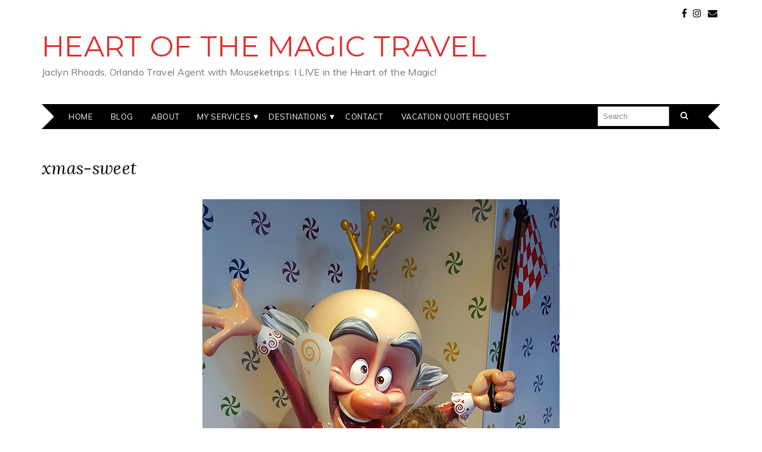

--- FILE ---
content_type: text/html; charset=UTF-8
request_url: https://www.heartofthemagictravel.com/2017/12/04/our-disney-very-merrytime-cruise-over-christmas-trip-review-day-4/xmas-sweet/
body_size: 17336
content:
<!DOCTYPE html>
<!--[if IE 7]><html id="ie7" dir="ltr" lang="en-US" prefix="og: https://ogp.me/ns#"><![endif]-->
<!--[if IE 8]><html id="ie8" dir="ltr" lang="en-US" prefix="og: https://ogp.me/ns#"><![endif]-->
<!--[if !(IE 7) | !(IE 8)  ]><!--><html dir="ltr" lang="en-US" prefix="og: https://ogp.me/ns#"><!--<![endif]-->
<head>
<meta charset="UTF-8" />
<meta http-equiv="X-UA-Compatible" content="IE=Edge,chrome=1" />
<meta name="viewport" content="width=device-width, initial-scale=1.0" />
<link rel="profile" href="http://gmpg.org/xfn/11" />
<link rel="pingback" href="https://www.heartofthemagictravel.com/xmlrpc.php" />
<title>xmas-sweet | Heart of the Magic Travel</title>

		<!-- All in One SEO 4.9.1.1 - aioseo.com -->
	<meta name="robots" content="max-image-preview:large" />
	<meta name="author" content="Jaclyn Rhoads"/>
	<link rel="canonical" href="https://www.heartofthemagictravel.com/2017/12/04/our-disney-very-merrytime-cruise-over-christmas-trip-review-day-4/xmas-sweet/" />
	<meta name="generator" content="All in One SEO (AIOSEO) 4.9.1.1" />
		<meta property="og:locale" content="en_US" />
		<meta property="og:site_name" content="Heart of the Magic Travel | Jaclyn Rhoads, Orlando Travel Agent with Mouseketrips: I LIVE in the Heart of the Magic!" />
		<meta property="og:type" content="article" />
		<meta property="og:title" content="xmas-sweet | Heart of the Magic Travel" />
		<meta property="og:url" content="https://www.heartofthemagictravel.com/2017/12/04/our-disney-very-merrytime-cruise-over-christmas-trip-review-day-4/xmas-sweet/" />
		<meta property="article:published_time" content="2017-12-04T17:23:07+00:00" />
		<meta property="article:modified_time" content="2017-12-04T17:23:07+00:00" />
		<meta name="twitter:card" content="summary" />
		<meta name="twitter:title" content="xmas-sweet | Heart of the Magic Travel" />
		<script type="application/ld+json" class="aioseo-schema">
			{"@context":"https:\/\/schema.org","@graph":[{"@type":"BreadcrumbList","@id":"https:\/\/www.heartofthemagictravel.com\/2017\/12\/04\/our-disney-very-merrytime-cruise-over-christmas-trip-review-day-4\/xmas-sweet\/#breadcrumblist","itemListElement":[{"@type":"ListItem","@id":"https:\/\/www.heartofthemagictravel.com#listItem","position":1,"name":"Home","item":"https:\/\/www.heartofthemagictravel.com","nextItem":{"@type":"ListItem","@id":"https:\/\/www.heartofthemagictravel.com\/2017\/12\/04\/our-disney-very-merrytime-cruise-over-christmas-trip-review-day-4\/xmas-sweet\/#listItem","name":"xmas-sweet"}},{"@type":"ListItem","@id":"https:\/\/www.heartofthemagictravel.com\/2017\/12\/04\/our-disney-very-merrytime-cruise-over-christmas-trip-review-day-4\/xmas-sweet\/#listItem","position":2,"name":"xmas-sweet","previousItem":{"@type":"ListItem","@id":"https:\/\/www.heartofthemagictravel.com#listItem","name":"Home"}}]},{"@type":"ItemPage","@id":"https:\/\/www.heartofthemagictravel.com\/2017\/12\/04\/our-disney-very-merrytime-cruise-over-christmas-trip-review-day-4\/xmas-sweet\/#itempage","url":"https:\/\/www.heartofthemagictravel.com\/2017\/12\/04\/our-disney-very-merrytime-cruise-over-christmas-trip-review-day-4\/xmas-sweet\/","name":"xmas-sweet | Heart of the Magic Travel","inLanguage":"en-US","isPartOf":{"@id":"https:\/\/www.heartofthemagictravel.com\/#website"},"breadcrumb":{"@id":"https:\/\/www.heartofthemagictravel.com\/2017\/12\/04\/our-disney-very-merrytime-cruise-over-christmas-trip-review-day-4\/xmas-sweet\/#breadcrumblist"},"author":{"@id":"https:\/\/www.heartofthemagictravel.com\/author\/jaclyn\/#author"},"creator":{"@id":"https:\/\/www.heartofthemagictravel.com\/author\/jaclyn\/#author"},"datePublished":"2017-12-04T12:23:07-05:00","dateModified":"2017-12-04T12:23:07-05:00"},{"@type":"Organization","@id":"https:\/\/www.heartofthemagictravel.com\/#organization","name":"Heart of the Magic Travel","description":"Jaclyn Rhoads, Orlando Travel Agent with Mouseketrips: I LIVE in the Heart of the Magic!","url":"https:\/\/www.heartofthemagictravel.com\/"},{"@type":"Person","@id":"https:\/\/www.heartofthemagictravel.com\/author\/jaclyn\/#author","url":"https:\/\/www.heartofthemagictravel.com\/author\/jaclyn\/","name":"Jaclyn Rhoads","image":{"@type":"ImageObject","@id":"https:\/\/www.heartofthemagictravel.com\/2017\/12\/04\/our-disney-very-merrytime-cruise-over-christmas-trip-review-day-4\/xmas-sweet\/#authorImage","url":"https:\/\/secure.gravatar.com\/avatar\/597ba292b77fe68e74f48986648dba14a1d9cae1c7ead023aed5b40c8694468b?s=96&d=mm&r=g","width":96,"height":96,"caption":"Jaclyn Rhoads"}},{"@type":"WebSite","@id":"https:\/\/www.heartofthemagictravel.com\/#website","url":"https:\/\/www.heartofthemagictravel.com\/","name":"Heart of the Magic Travel","description":"Jaclyn Rhoads, Orlando Travel Agent with Mouseketrips: I LIVE in the Heart of the Magic!","inLanguage":"en-US","publisher":{"@id":"https:\/\/www.heartofthemagictravel.com\/#organization"}}]}
		</script>
		<!-- All in One SEO -->

<link rel='dns-prefetch' href='//cdnjs.cloudflare.com' />
<link rel='dns-prefetch' href='//fonts.googleapis.com' />
<link rel='dns-prefetch' href='//cdn.openshareweb.com' />
<link rel='dns-prefetch' href='//cdn.shareaholic.net' />
<link rel='dns-prefetch' href='//www.shareaholic.net' />
<link rel='dns-prefetch' href='//analytics.shareaholic.com' />
<link rel='dns-prefetch' href='//recs.shareaholic.com' />
<link rel='dns-prefetch' href='//partner.shareaholic.com' />
<link rel="alternate" type="application/rss+xml" title="Heart of the Magic Travel &raquo; Feed" href="https://www.heartofthemagictravel.com/feed/" />
<link rel="alternate" type="application/rss+xml" title="Heart of the Magic Travel &raquo; Comments Feed" href="https://www.heartofthemagictravel.com/comments/feed/" />
<link rel="alternate" type="application/rss+xml" title="Heart of the Magic Travel &raquo; xmas-sweet Comments Feed" href="https://www.heartofthemagictravel.com/2017/12/04/our-disney-very-merrytime-cruise-over-christmas-trip-review-day-4/xmas-sweet/feed/" />
<link rel="alternate" title="oEmbed (JSON)" type="application/json+oembed" href="https://www.heartofthemagictravel.com/wp-json/oembed/1.0/embed?url=https%3A%2F%2Fwww.heartofthemagictravel.com%2F2017%2F12%2F04%2Four-disney-very-merrytime-cruise-over-christmas-trip-review-day-4%2Fxmas-sweet%2F" />
<link rel="alternate" title="oEmbed (XML)" type="text/xml+oembed" href="https://www.heartofthemagictravel.com/wp-json/oembed/1.0/embed?url=https%3A%2F%2Fwww.heartofthemagictravel.com%2F2017%2F12%2F04%2Four-disney-very-merrytime-cruise-over-christmas-trip-review-day-4%2Fxmas-sweet%2F&#038;format=xml" />
<!-- Shareaholic - https://www.shareaholic.com -->
<link rel='preload' href='//cdn.shareaholic.net/assets/pub/shareaholic.js' as='script'/>
<script data-no-minify='1' data-cfasync='false'>
_SHR_SETTINGS = {"endpoints":{"local_recs_url":"https:\/\/www.heartofthemagictravel.com\/wp-admin\/admin-ajax.php?action=shareaholic_permalink_related","ajax_url":"https:\/\/www.heartofthemagictravel.com\/wp-admin\/admin-ajax.php","share_counts_url":"https:\/\/www.heartofthemagictravel.com\/wp-admin\/admin-ajax.php?action=shareaholic_share_counts_api"},"site_id":"e0e7614cd0775026a51cd98a7fb7d7ef","url_components":{"year":"2017","monthnum":"12","day":"04","hour":"12","minute":"23","second":"07","post_id":"651","postname":"xmas-sweet","category":"mouseketrips"}};
</script>
<script data-no-minify='1' data-cfasync='false' src='//cdn.shareaholic.net/assets/pub/shareaholic.js' data-shr-siteid='e0e7614cd0775026a51cd98a7fb7d7ef' async ></script>

<!-- Shareaholic Content Tags -->
<meta name='shareaholic:site_name' content='Heart of the Magic Travel' />
<meta name='shareaholic:language' content='en-US' />
<meta name='shareaholic:url' content='https://www.heartofthemagictravel.com/2017/12/04/our-disney-very-merrytime-cruise-over-christmas-trip-review-day-4/xmas-sweet/' />
<meta name='shareaholic:keywords' content='tag:christmas at sea, tag:dcl, tag:disney christmas, tag:disney cruise, tag:disney cruise line, tag:disney dream, tag:very merrytime cruise, cat:disney cruise line, cat:disney dream, cat:trip review, cat:very merrytime cruise, type:attachment' />
<meta name='shareaholic:article_published_time' content='2017-12-04T12:23:07-05:00' />
<meta name='shareaholic:article_modified_time' content='2017-12-04T12:23:07-05:00' />
<meta name='shareaholic:shareable_page' content='true' />
<meta name='shareaholic:article_visibility' content='private' />
<meta name='shareaholic:article_author_name' content='Jaclyn Rhoads' />
<meta name='shareaholic:site_id' content='e0e7614cd0775026a51cd98a7fb7d7ef' />
<meta name='shareaholic:wp_version' content='9.7.13' />

<!-- Shareaholic Content Tags End -->
		<!-- This site uses the Google Analytics by ExactMetrics plugin v8.10.2 - Using Analytics tracking - https://www.exactmetrics.com/ -->
		<!-- Note: ExactMetrics is not currently configured on this site. The site owner needs to authenticate with Google Analytics in the ExactMetrics settings panel. -->
					<!-- No tracking code set -->
				<!-- / Google Analytics by ExactMetrics -->
		<style id='wp-img-auto-sizes-contain-inline-css' type='text/css'>
img:is([sizes=auto i],[sizes^="auto," i]){contain-intrinsic-size:3000px 1500px}
/*# sourceURL=wp-img-auto-sizes-contain-inline-css */
</style>
<link rel='stylesheet' id='sbi_styles-css' href='https://www.heartofthemagictravel.com/wp-content/plugins/instagram-feed/css/sbi-styles.min.css' type='text/css' media='all' />
<style id='wp-emoji-styles-inline-css' type='text/css'>

	img.wp-smiley, img.emoji {
		display: inline !important;
		border: none !important;
		box-shadow: none !important;
		height: 1em !important;
		width: 1em !important;
		margin: 0 0.07em !important;
		vertical-align: -0.1em !important;
		background: none !important;
		padding: 0 !important;
	}
/*# sourceURL=wp-emoji-styles-inline-css */
</style>
<style id='wp-block-library-inline-css' type='text/css'>
:root{--wp-block-synced-color:#7a00df;--wp-block-synced-color--rgb:122,0,223;--wp-bound-block-color:var(--wp-block-synced-color);--wp-editor-canvas-background:#ddd;--wp-admin-theme-color:#007cba;--wp-admin-theme-color--rgb:0,124,186;--wp-admin-theme-color-darker-10:#006ba1;--wp-admin-theme-color-darker-10--rgb:0,107,160.5;--wp-admin-theme-color-darker-20:#005a87;--wp-admin-theme-color-darker-20--rgb:0,90,135;--wp-admin-border-width-focus:2px}@media (min-resolution:192dpi){:root{--wp-admin-border-width-focus:1.5px}}.wp-element-button{cursor:pointer}:root .has-very-light-gray-background-color{background-color:#eee}:root .has-very-dark-gray-background-color{background-color:#313131}:root .has-very-light-gray-color{color:#eee}:root .has-very-dark-gray-color{color:#313131}:root .has-vivid-green-cyan-to-vivid-cyan-blue-gradient-background{background:linear-gradient(135deg,#00d084,#0693e3)}:root .has-purple-crush-gradient-background{background:linear-gradient(135deg,#34e2e4,#4721fb 50%,#ab1dfe)}:root .has-hazy-dawn-gradient-background{background:linear-gradient(135deg,#faaca8,#dad0ec)}:root .has-subdued-olive-gradient-background{background:linear-gradient(135deg,#fafae1,#67a671)}:root .has-atomic-cream-gradient-background{background:linear-gradient(135deg,#fdd79a,#004a59)}:root .has-nightshade-gradient-background{background:linear-gradient(135deg,#330968,#31cdcf)}:root .has-midnight-gradient-background{background:linear-gradient(135deg,#020381,#2874fc)}:root{--wp--preset--font-size--normal:16px;--wp--preset--font-size--huge:42px}.has-regular-font-size{font-size:1em}.has-larger-font-size{font-size:2.625em}.has-normal-font-size{font-size:var(--wp--preset--font-size--normal)}.has-huge-font-size{font-size:var(--wp--preset--font-size--huge)}.has-text-align-center{text-align:center}.has-text-align-left{text-align:left}.has-text-align-right{text-align:right}.has-fit-text{white-space:nowrap!important}#end-resizable-editor-section{display:none}.aligncenter{clear:both}.items-justified-left{justify-content:flex-start}.items-justified-center{justify-content:center}.items-justified-right{justify-content:flex-end}.items-justified-space-between{justify-content:space-between}.screen-reader-text{border:0;clip-path:inset(50%);height:1px;margin:-1px;overflow:hidden;padding:0;position:absolute;width:1px;word-wrap:normal!important}.screen-reader-text:focus{background-color:#ddd;clip-path:none;color:#444;display:block;font-size:1em;height:auto;left:5px;line-height:normal;padding:15px 23px 14px;text-decoration:none;top:5px;width:auto;z-index:100000}html :where(.has-border-color){border-style:solid}html :where([style*=border-top-color]){border-top-style:solid}html :where([style*=border-right-color]){border-right-style:solid}html :where([style*=border-bottom-color]){border-bottom-style:solid}html :where([style*=border-left-color]){border-left-style:solid}html :where([style*=border-width]){border-style:solid}html :where([style*=border-top-width]){border-top-style:solid}html :where([style*=border-right-width]){border-right-style:solid}html :where([style*=border-bottom-width]){border-bottom-style:solid}html :where([style*=border-left-width]){border-left-style:solid}html :where(img[class*=wp-image-]){height:auto;max-width:100%}:where(figure){margin:0 0 1em}html :where(.is-position-sticky){--wp-admin--admin-bar--position-offset:var(--wp-admin--admin-bar--height,0px)}@media screen and (max-width:600px){html :where(.is-position-sticky){--wp-admin--admin-bar--position-offset:0px}}

/*# sourceURL=wp-block-library-inline-css */
</style><style id='global-styles-inline-css' type='text/css'>
:root{--wp--preset--aspect-ratio--square: 1;--wp--preset--aspect-ratio--4-3: 4/3;--wp--preset--aspect-ratio--3-4: 3/4;--wp--preset--aspect-ratio--3-2: 3/2;--wp--preset--aspect-ratio--2-3: 2/3;--wp--preset--aspect-ratio--16-9: 16/9;--wp--preset--aspect-ratio--9-16: 9/16;--wp--preset--color--black: #000000;--wp--preset--color--cyan-bluish-gray: #abb8c3;--wp--preset--color--white: #ffffff;--wp--preset--color--pale-pink: #f78da7;--wp--preset--color--vivid-red: #cf2e2e;--wp--preset--color--luminous-vivid-orange: #ff6900;--wp--preset--color--luminous-vivid-amber: #fcb900;--wp--preset--color--light-green-cyan: #7bdcb5;--wp--preset--color--vivid-green-cyan: #00d084;--wp--preset--color--pale-cyan-blue: #8ed1fc;--wp--preset--color--vivid-cyan-blue: #0693e3;--wp--preset--color--vivid-purple: #9b51e0;--wp--preset--gradient--vivid-cyan-blue-to-vivid-purple: linear-gradient(135deg,rgb(6,147,227) 0%,rgb(155,81,224) 100%);--wp--preset--gradient--light-green-cyan-to-vivid-green-cyan: linear-gradient(135deg,rgb(122,220,180) 0%,rgb(0,208,130) 100%);--wp--preset--gradient--luminous-vivid-amber-to-luminous-vivid-orange: linear-gradient(135deg,rgb(252,185,0) 0%,rgb(255,105,0) 100%);--wp--preset--gradient--luminous-vivid-orange-to-vivid-red: linear-gradient(135deg,rgb(255,105,0) 0%,rgb(207,46,46) 100%);--wp--preset--gradient--very-light-gray-to-cyan-bluish-gray: linear-gradient(135deg,rgb(238,238,238) 0%,rgb(169,184,195) 100%);--wp--preset--gradient--cool-to-warm-spectrum: linear-gradient(135deg,rgb(74,234,220) 0%,rgb(151,120,209) 20%,rgb(207,42,186) 40%,rgb(238,44,130) 60%,rgb(251,105,98) 80%,rgb(254,248,76) 100%);--wp--preset--gradient--blush-light-purple: linear-gradient(135deg,rgb(255,206,236) 0%,rgb(152,150,240) 100%);--wp--preset--gradient--blush-bordeaux: linear-gradient(135deg,rgb(254,205,165) 0%,rgb(254,45,45) 50%,rgb(107,0,62) 100%);--wp--preset--gradient--luminous-dusk: linear-gradient(135deg,rgb(255,203,112) 0%,rgb(199,81,192) 50%,rgb(65,88,208) 100%);--wp--preset--gradient--pale-ocean: linear-gradient(135deg,rgb(255,245,203) 0%,rgb(182,227,212) 50%,rgb(51,167,181) 100%);--wp--preset--gradient--electric-grass: linear-gradient(135deg,rgb(202,248,128) 0%,rgb(113,206,126) 100%);--wp--preset--gradient--midnight: linear-gradient(135deg,rgb(2,3,129) 0%,rgb(40,116,252) 100%);--wp--preset--font-size--small: 13px;--wp--preset--font-size--medium: 20px;--wp--preset--font-size--large: 36px;--wp--preset--font-size--x-large: 42px;--wp--preset--spacing--20: 0.44rem;--wp--preset--spacing--30: 0.67rem;--wp--preset--spacing--40: 1rem;--wp--preset--spacing--50: 1.5rem;--wp--preset--spacing--60: 2.25rem;--wp--preset--spacing--70: 3.38rem;--wp--preset--spacing--80: 5.06rem;--wp--preset--shadow--natural: 6px 6px 9px rgba(0, 0, 0, 0.2);--wp--preset--shadow--deep: 12px 12px 50px rgba(0, 0, 0, 0.4);--wp--preset--shadow--sharp: 6px 6px 0px rgba(0, 0, 0, 0.2);--wp--preset--shadow--outlined: 6px 6px 0px -3px rgb(255, 255, 255), 6px 6px rgb(0, 0, 0);--wp--preset--shadow--crisp: 6px 6px 0px rgb(0, 0, 0);}:where(.is-layout-flex){gap: 0.5em;}:where(.is-layout-grid){gap: 0.5em;}body .is-layout-flex{display: flex;}.is-layout-flex{flex-wrap: wrap;align-items: center;}.is-layout-flex > :is(*, div){margin: 0;}body .is-layout-grid{display: grid;}.is-layout-grid > :is(*, div){margin: 0;}:where(.wp-block-columns.is-layout-flex){gap: 2em;}:where(.wp-block-columns.is-layout-grid){gap: 2em;}:where(.wp-block-post-template.is-layout-flex){gap: 1.25em;}:where(.wp-block-post-template.is-layout-grid){gap: 1.25em;}.has-black-color{color: var(--wp--preset--color--black) !important;}.has-cyan-bluish-gray-color{color: var(--wp--preset--color--cyan-bluish-gray) !important;}.has-white-color{color: var(--wp--preset--color--white) !important;}.has-pale-pink-color{color: var(--wp--preset--color--pale-pink) !important;}.has-vivid-red-color{color: var(--wp--preset--color--vivid-red) !important;}.has-luminous-vivid-orange-color{color: var(--wp--preset--color--luminous-vivid-orange) !important;}.has-luminous-vivid-amber-color{color: var(--wp--preset--color--luminous-vivid-amber) !important;}.has-light-green-cyan-color{color: var(--wp--preset--color--light-green-cyan) !important;}.has-vivid-green-cyan-color{color: var(--wp--preset--color--vivid-green-cyan) !important;}.has-pale-cyan-blue-color{color: var(--wp--preset--color--pale-cyan-blue) !important;}.has-vivid-cyan-blue-color{color: var(--wp--preset--color--vivid-cyan-blue) !important;}.has-vivid-purple-color{color: var(--wp--preset--color--vivid-purple) !important;}.has-black-background-color{background-color: var(--wp--preset--color--black) !important;}.has-cyan-bluish-gray-background-color{background-color: var(--wp--preset--color--cyan-bluish-gray) !important;}.has-white-background-color{background-color: var(--wp--preset--color--white) !important;}.has-pale-pink-background-color{background-color: var(--wp--preset--color--pale-pink) !important;}.has-vivid-red-background-color{background-color: var(--wp--preset--color--vivid-red) !important;}.has-luminous-vivid-orange-background-color{background-color: var(--wp--preset--color--luminous-vivid-orange) !important;}.has-luminous-vivid-amber-background-color{background-color: var(--wp--preset--color--luminous-vivid-amber) !important;}.has-light-green-cyan-background-color{background-color: var(--wp--preset--color--light-green-cyan) !important;}.has-vivid-green-cyan-background-color{background-color: var(--wp--preset--color--vivid-green-cyan) !important;}.has-pale-cyan-blue-background-color{background-color: var(--wp--preset--color--pale-cyan-blue) !important;}.has-vivid-cyan-blue-background-color{background-color: var(--wp--preset--color--vivid-cyan-blue) !important;}.has-vivid-purple-background-color{background-color: var(--wp--preset--color--vivid-purple) !important;}.has-black-border-color{border-color: var(--wp--preset--color--black) !important;}.has-cyan-bluish-gray-border-color{border-color: var(--wp--preset--color--cyan-bluish-gray) !important;}.has-white-border-color{border-color: var(--wp--preset--color--white) !important;}.has-pale-pink-border-color{border-color: var(--wp--preset--color--pale-pink) !important;}.has-vivid-red-border-color{border-color: var(--wp--preset--color--vivid-red) !important;}.has-luminous-vivid-orange-border-color{border-color: var(--wp--preset--color--luminous-vivid-orange) !important;}.has-luminous-vivid-amber-border-color{border-color: var(--wp--preset--color--luminous-vivid-amber) !important;}.has-light-green-cyan-border-color{border-color: var(--wp--preset--color--light-green-cyan) !important;}.has-vivid-green-cyan-border-color{border-color: var(--wp--preset--color--vivid-green-cyan) !important;}.has-pale-cyan-blue-border-color{border-color: var(--wp--preset--color--pale-cyan-blue) !important;}.has-vivid-cyan-blue-border-color{border-color: var(--wp--preset--color--vivid-cyan-blue) !important;}.has-vivid-purple-border-color{border-color: var(--wp--preset--color--vivid-purple) !important;}.has-vivid-cyan-blue-to-vivid-purple-gradient-background{background: var(--wp--preset--gradient--vivid-cyan-blue-to-vivid-purple) !important;}.has-light-green-cyan-to-vivid-green-cyan-gradient-background{background: var(--wp--preset--gradient--light-green-cyan-to-vivid-green-cyan) !important;}.has-luminous-vivid-amber-to-luminous-vivid-orange-gradient-background{background: var(--wp--preset--gradient--luminous-vivid-amber-to-luminous-vivid-orange) !important;}.has-luminous-vivid-orange-to-vivid-red-gradient-background{background: var(--wp--preset--gradient--luminous-vivid-orange-to-vivid-red) !important;}.has-very-light-gray-to-cyan-bluish-gray-gradient-background{background: var(--wp--preset--gradient--very-light-gray-to-cyan-bluish-gray) !important;}.has-cool-to-warm-spectrum-gradient-background{background: var(--wp--preset--gradient--cool-to-warm-spectrum) !important;}.has-blush-light-purple-gradient-background{background: var(--wp--preset--gradient--blush-light-purple) !important;}.has-blush-bordeaux-gradient-background{background: var(--wp--preset--gradient--blush-bordeaux) !important;}.has-luminous-dusk-gradient-background{background: var(--wp--preset--gradient--luminous-dusk) !important;}.has-pale-ocean-gradient-background{background: var(--wp--preset--gradient--pale-ocean) !important;}.has-electric-grass-gradient-background{background: var(--wp--preset--gradient--electric-grass) !important;}.has-midnight-gradient-background{background: var(--wp--preset--gradient--midnight) !important;}.has-small-font-size{font-size: var(--wp--preset--font-size--small) !important;}.has-medium-font-size{font-size: var(--wp--preset--font-size--medium) !important;}.has-large-font-size{font-size: var(--wp--preset--font-size--large) !important;}.has-x-large-font-size{font-size: var(--wp--preset--font-size--x-large) !important;}
/*# sourceURL=global-styles-inline-css */
</style>

<style id='classic-theme-styles-inline-css' type='text/css'>
/*! This file is auto-generated */
.wp-block-button__link{color:#fff;background-color:#32373c;border-radius:9999px;box-shadow:none;text-decoration:none;padding:calc(.667em + 2px) calc(1.333em + 2px);font-size:1.125em}.wp-block-file__button{background:#32373c;color:#fff;text-decoration:none}
/*# sourceURL=/wp-includes/css/classic-themes.min.css */
</style>
<link rel='stylesheet' id='bluchic-instafeed-css-css' href='https://www.heartofthemagictravel.com/wp-content/plugins/bluchic-instaview/bluchic-instafeed.css' type='text/css' media='all' />
<link rel='stylesheet' id='bluchic_social_fontawesome-css' href='https://www.heartofthemagictravel.com/wp-content/plugins/bluchic-social/fontawesome/css/font-awesome.min.css' type='text/css' media='all' />
<link rel='stylesheet' id='bluchic_social_style-css' href='https://www.heartofthemagictravel.com/wp-content/plugins/bluchic-social/bluchic_social_style.css' type='text/css' media='all' />
<link rel='stylesheet' id='ace-style-css' href='https://www.heartofthemagictravel.com/wp-content/themes/Adelle_Pro/style.css' type='text/css' media='all' />
<link rel='stylesheet' id='google-webfont-css' href='//fonts.googleapis.com/css?family=Lora%3A400%2C700%2C400italic%2C700italic%7CMuli%3A400%2C400italic%7CMontserrat%3A400%2C700&#038;ver=6.9' type='text/css' media='all' />
<link rel='stylesheet' id='colorbox-css' href='https://www.heartofthemagictravel.com/wp-content/themes/Adelle_Pro/js/colorbox/colorbox.css' type='text/css' media='all' />
<link rel='stylesheet' id='dashicons-css' href='https://www.heartofthemagictravel.com/wp-includes/css/dashicons.min.css' type='text/css' media='all' />
<script type="text/javascript" src="https://www.heartofthemagictravel.com/wp-includes/js/jquery/jquery.min.js" id="jquery-core-js"></script>
<script type="text/javascript" src="https://www.heartofthemagictravel.com/wp-includes/js/jquery/jquery-migrate.min.js" id="jquery-migrate-js"></script>
<link rel="https://api.w.org/" href="https://www.heartofthemagictravel.com/wp-json/" /><link rel="alternate" title="JSON" type="application/json" href="https://www.heartofthemagictravel.com/wp-json/wp/v2/media/651" /><link rel="EditURI" type="application/rsd+xml" title="RSD" href="https://www.heartofthemagictravel.com/xmlrpc.php?rsd" />
<link rel='shortlink' href='https://www.heartofthemagictravel.com/?p=651' />
  <!--[if lt IE 9]><script src="http://html5shim.googlecode.com/svn/trunk/html5.js" type="text/javascript"></script><![endif]-->
  <script type="text/javascript">
  if( typeof tb_pathToImage != 'string' ) {
      var tb_pathToImage = "https://www.heartofthemagictravel.com/wp-includes/js/thickbox/loadingAnimation.gif";
    }
  if( typeof tb_closeImage != 'string' ) {
      var tb_closeImage = "https://www.heartofthemagictravel.com/wp-includes/js/thickbox/tb-close.png";
    }
  </script>
        <style type="text/css">
      @media all and (min-width: 1200px) {
        .woocommerce ul.products li.product,
        .woocommerce-page ul.products li.product {width: 100%;}
      }
      </style>
        <style type="text/css">
          .header-title {color: #dd3333;}
        </style>
    <style type="text/css">

    h1 {color: #000000;}    h2 {color: #000000;}    h3 {color: #333333;}    h4 {color: #333333;}    h5 {color: #555555;}    h6 {color: #555555;}
    a {color: #dd3333;}     a:hover {color: #666666;}
    .nav, .nav ul ul, .nav .menu, .menu-click {background: #000000;}         .nav:before, .nav:after {border-color: #000000;}
	.nav:before {border-left-color: #fff; border-right-width: 1.4em; left: 0;}
	.nav:after {border-left-width: 1.4em; border-right-color:#fff; right: 0;}
	
        .nav a,
    .nav ul li.has-sub > a:after,
    .nav ul ul li.has-sub > a:after,
    .menu-click:before {
      color: #ffffff;
     }
            .nav a:hover,
    .nav .current-menu-item > a,
    .nav .current-menu-ancestor > a,
    .nav .current_page_item > a,
    .nav .current_page_ancestor > a,
    .menu-open:before {
      color: #ffffff;
    }
    
    	.sc-flex-direction-nav li a.sc-flex-next .fa,
	.sc-flex-direction-nav li a.sc-flex-prev .fa {
      color: #dd3333;
    }
	.flex-control-nav li a:hover,
	.flex-control-nav li a.flex-active,
	.sc-flex-control-nav li a.sc-flex-active,
	.sc-flex-control-nav li a:hover,
    .pagination a:hover,
	.pagination .current {
      background: #dd3333;
    }
    
        button,
    .post-button,
    .input-button,
    input[type=submit] {
      background: #000000;
      border: 1px solid #000000;      color: #ffffff;    }
    .sideform-button {color: #ffffff !important;}
    #cancel-comment-reply-link, a.comment-reply-link {background: #000000; color: #ffffff;}
    
        button:hover,
    .post-button:hover,
    .input-button:hover,
    input[type=submit]:hover {
      background: #dd3333;
      border: 1px solid #dd3333;      color: #000000;    }
    .sideform-button:hover {color: #000000 !important;}
    
    body {color: #666666;}    .article {border-color: #000000;}
    .article .post-date {background: #000000;}    .article .post-date span, .article .post-date a {color: #ffffff;}
    .article .page-title {color: #000000;}    .article .post-title a {color: #000000;}    .article .post-title a:hover {color: #000000 !important;}
    .aside {background: #f8f8f8;}    .side-widget h3 {color: #000000;}    
    p.footer-copy {background: #000000;}    	p.footer-copy :before, p.footer-copy :after {border-color: #000000;}
	p.footer-copy :before {border-left-color: #fff; border-right-width: 1.4em; left: 0;}
	p.footer-copy :after {border-left-width: 1.4em; border-right-color:#fff; right: 0;}
	
    p.footer-copy {color: #aaaaaa;}

    .flex-caption {background: #000000;}    .flex-caption h3, .flex-caption p {color: #ffffff;}          .flex-direction-nav li a.flex-next .fa, .flex-direction-nav li a.flex-prev .fa {color: #000000;}
    
          .accordion-title {background-color: #dd3333; color: #000000;}
      .accordion-title:before {color: #000000;}
              .accordion-open {background-color: #000000; color: #ffffff;}
      .accordion-open:before {color: #ffffff;}
    
    ul.social-icons .fa-twitter {background: #cccccc;}    ul.social-icons .fa-facebook {background: #cccccc;}    ul.social-icons .fa-envelope {background: #cccccc;}    ul.social-icons .fa-rss {background: #cccccc;}    ul.social-icons .fa-google-plus {background: #cccccc;}    ul.social-icons .fa-flickr {background: #cccccc;}    ul.social-icons .fa-linkedin {background: #cccccc;}    ul.social-icons .fa-youtube {background: #cccccc;}    ul.social-icons .fa-vimeo-square {background: #cccccc;}    ul.social-icons .fa-instagram {background: #cccccc;}    ul.social-icons .fa-plus {background: #cccccc;}    ul.social-icons .fa-pinterest {background: #cccccc;}    ul.social-icons .fa-tumblr {background: #cccccc;}
    ul.social-icons .fa-twitter:hover {background: #269dd5;}    ul.social-icons .fa-facebook:hover {background: #0c42b2;}    ul.social-icons .fa-envelope:hover {background: #aaaaaa;}    ul.social-icons .fa-rss:hover {background: #f49000;}    ul.social-icons .fa-google-plus:hover {background: #fd3000;}    ul.social-icons .fa-flickr:hover {background: #fc0077;}    ul.social-icons .fa-linkedin:hover {background: #0d5a7b;}    ul.social-icons .fa-youtube:hover {background: #ff0000;}    ul.social-icons .fa-vimeo-square:hover {background: #00c1f8;}    ul.social-icons .fa-instagram:hover {background: #194f7a;}    ul.social-icons .fa-plus:hover {background: #00c4fd;}    ul.social-icons .fa-pinterest:hover {background: #c70505;}    ul.social-icons .fa-tumblr:hover {background: #304d6b;}
    
    ul.ace-social-icons .fa-rss {color: #000000;}    ul.ace-social-icons .fa-twitter {color: #000000;}    ul.ace-social-icons .fa-facebook {color: #000000;}    ul.ace-social-icons .fa-pinterest {color: #000000;}    ul.ace-social-icons .footer-email {color: #000000;}    ul.ace-social-icons .fa-flickr {color: #000000;}    ul.ace-social-icons .fa-linkedin {color: #000000;}    ul.ace-social-icons .fa-youtube {color: #000000;}    ul.ace-social-icons .fa-vimeo-square {color: #000000;}    ul.ace-social-icons .fa-google-plus {color: #000000;}    ul.ace-social-icons .fa-instagram {color: #000000;}    ul.ace-social-icons .fa-plus {color: #000000;}    ul.ace-social-icons .fa-tumblr {color: #000000;}    ul.ace-social-icons .fa-envelope {color: #000000;}
    ul.ace-social-icons .fa-rss:hover {color: #222222;}    ul.ace-social-icons .fa-twitter:hover {color: #222222;}    ul.ace-social-icons .fa-facebook:hover {color: #222222;}    ul.ace-social-icons .fa-pinterest:hover {color: #222222;}    ul.ace-social-icons .footer-email:hover {color: #222222;}    ul.ace-social-icons .fa-flickr:hover {color: #222222;}    ul.ace-social-icons .fa-linkedin:hover {color: #222222;}    ul.ace-social-icons .fa-youtube:hover {color: #222222;}    ul.ace-social-icons .fa-vimeo-square:hover {color: #222222;}    ul.ace-social-icons .fa-google-plus:hover {color: #222222;}    ul.ace-social-icons .fa-instagram:hover {color: #222222;}    ul.ace-social-icons .fa-plus:hover {color: #222222;}    ul.ace-social-icons .fa-tumblr:hover {color: #222222;}    ul.ace-social-icons .fa-envelope:hover {color: #222222;}
    .newsletter-section {border-color: #e3e3e3;}
    
        .section {float: right;}
    .aside {float: left;}
    
    .side-widget {background-image: url('https://www.heartofthemagictravel.com/wp-content/uploads/2017/07/line-sidebar-MATM.png');}
    
  </style>
<link rel='stylesheet' id='thickbox.css-css' href='https://www.heartofthemagictravel.com/wp-includes/js/thickbox/thickbox.css' type='text/css' media='all' />
</head>

<body class="attachment wp-singular attachment-template-default single single-attachment postid-651 attachmentid-651 attachment-jpeg wp-theme-Adelle_Pro" itemscope itemtype="http://schema.org/WebPage">

<span class="back-top"><i class="fa fa-angle-up"></i></span>



<section class="wrap">

<header class="header" id="header" itemscope itemtype="http://schema.org/WPHeader">

    <section class="ace-social-icons-wrap">
    <ul class="ace-social-icons">
            <li><a href="https://www.facebook.com/HeartoftheMagicTravel/" class="fa fa-facebook radius-50" target="_blank"><span>Facebook</span></a></li>            <li><a href="https://www.instagram.com/heartofthemagictravel/" class="fa fa-instagram radius-50" target="_blank"><span>Instagram</span></a></li>                                                      <li><a href="mailto:jaclyn@mouseketrips.com" class="fa fa-envelope radius-50" target="_blank"><span>Email</span></a></li>    </ul>
  </section>
  
  
          <h5><a href="https://www.heartofthemagictravel.com" class="header-title">Heart of the Magic Travel</a></h5>
      <p class="header-desc">Jaclyn Rhoads, Orlando Travel Agent with Mouseketrips: I LIVE in the Heart of the Magic!</p>
      <nav class="nav"  itemscope itemtype="http://schema.org/SiteNavigationElement">
	  <div class="menu-click">&nbsp;</div>
      <div class="menu"><ul id="menu-menu-1" class="main-menu"><li id="menu-item-41" class="menu-item menu-item-type-custom menu-item-object-custom menu-item-home menu-item-41"><a href="https://www.heartofthemagictravel.com/">Home</a></li>
<li id="menu-item-43" class="menu-item menu-item-type-post_type menu-item-object-page menu-item-43"><a href="https://www.heartofthemagictravel.com/blog/">Blog</a></li>
<li id="menu-item-42" class="menu-item menu-item-type-post_type menu-item-object-page menu-item-42"><a href="https://www.heartofthemagictravel.com/about/">About</a></li>
<li id="menu-item-46" class="menu-item menu-item-type-post_type menu-item-object-page menu-item-has-children menu-item-46"><a href="https://www.heartofthemagictravel.com/services/">My Services</a>
<ul class="sub-menu">
	<li id="menu-item-442" class="menu-item menu-item-type-post_type menu-item-object-page menu-item-442"><a href="https://www.heartofthemagictravel.com/magic-and-the-mouse-travel-itinerary-planning-form-walt-disney-world/">For Clients: Itinerary Planning Form, Walt Disney World</a></li>
	<li id="menu-item-443" class="menu-item menu-item-type-post_type menu-item-object-page menu-item-443"><a href="https://www.heartofthemagictravel.com/walt-disney-world-dining-selections-for-magic-and-the-mouse-travel-clients/">For Clients: Dining Selections Form, Walt Disney World</a></li>
	<li id="menu-item-674" class="menu-item menu-item-type-post_type menu-item-object-page menu-item-674"><a href="https://www.heartofthemagictravel.com/disney-cruise-line-activity-information-form/">For Clients: Disney Cruise Line Activity Information Form</a></li>
</ul>
</li>
<li id="menu-item-132" class="menu-item menu-item-type-post_type menu-item-object-page menu-item-has-children menu-item-132"><a href="https://www.heartofthemagictravel.com/destinations/">Destinations</a>
<ul class="sub-menu">
	<li id="menu-item-276" class="menu-item menu-item-type-post_type menu-item-object-page menu-item-276"><a href="https://www.heartofthemagictravel.com/destinations/walt-disney-world/">Walt Disney World</a></li>
	<li id="menu-item-289" class="menu-item menu-item-type-post_type menu-item-object-page menu-item-289"><a href="https://www.heartofthemagictravel.com/destinations/disney-cruise-line/">Disney Cruise Line</a></li>
	<li id="menu-item-280" class="menu-item menu-item-type-post_type menu-item-object-page menu-item-280"><a href="https://www.heartofthemagictravel.com/destinations/disneyland/">Disneyland</a></li>
	<li id="menu-item-288" class="menu-item menu-item-type-post_type menu-item-object-page menu-item-288"><a href="https://www.heartofthemagictravel.com/destinations/aulani/">Aulani</a></li>
	<li id="menu-item-287" class="menu-item menu-item-type-post_type menu-item-object-page menu-item-287"><a href="https://www.heartofthemagictravel.com/destinations/adventures-by-disney/">Adventures by Disney</a></li>
	<li id="menu-item-138" class="menu-item menu-item-type-taxonomy menu-item-object-category menu-item-138"><a href="https://www.heartofthemagictravel.com/category/disneys-hilton-head-island-resort/">Disney&#8217;s Hilton Head Island Resort</a></li>
	<li id="menu-item-139" class="menu-item menu-item-type-taxonomy menu-item-object-category menu-item-139"><a href="https://www.heartofthemagictravel.com/category/disneys-vero-beach-resort/">Disney&#8217;s Vero Beach Resort</a></li>
	<li id="menu-item-140" class="menu-item menu-item-type-taxonomy menu-item-object-category menu-item-140"><a href="https://www.heartofthemagictravel.com/category/universal-orlando/">Universal Orlando</a></li>
</ul>
</li>
<li id="menu-item-44" class="menu-item menu-item-type-post_type menu-item-object-page menu-item-44"><a href="https://www.heartofthemagictravel.com/contact/">Contact</a></li>
<li id="menu-item-45" class="menu-item menu-item-type-post_type menu-item-object-page menu-item-45"><a href="https://www.heartofthemagictravel.com/quote/">Vacation Quote Request</a></li>
</ul></div>	  <form role="search" method="get" class="header-form" action="https://www.heartofthemagictravel.com">
		<fieldset>
		<input type="search" name="s" class="header-form-text" size="15" title="Search" />
		<button type="submit" class="header-form-button ease-in-out"><i class="fa fa-search"></i></button>
		</fieldset>
	  </form>
    </nav><!-- .nav -->


</header><!-- .header -->


<section class="container">

  
  
  <main class="section-wide">

    
    <article class="article article-page post-651 attachment type-attachment status-inherit hentry" id="post-651" itemscope itemtype="http://schema.org/CreativeWork">

      <header class="page-header">
        <h1 class="page-title entry-title" itemprop="headline">xmas-sweet</h1>
      </header>

      <article class="post-content entry-content" itemprop="text">

        <img src="https://www.heartofthemagictravel.com/wp-content/uploads/2017/12/xmas-sweet.jpg" alt="xmas-sweet" class="aligncenter" />

        <article class="attachment-caption"><div style='display:none;' class='shareaholic-canvas' data-app='share_buttons' data-title='xmas-sweet' data-link='https://www.heartofthemagictravel.com/2017/12/04/our-disney-very-merrytime-cruise-over-christmas-trip-review-day-4/xmas-sweet/' data-app-id-name='post_above_content'></div><p class="post-read-more"><a href="https://www.heartofthemagictravel.com/2017/12/04/our-disney-very-merrytime-cruise-over-christmas-trip-review-day-4/xmas-sweet/">Continue Reading&#8230;</a></p>
<div style='display:none;' class='shareaholic-canvas' data-app='share_buttons' data-title='xmas-sweet' data-link='https://www.heartofthemagictravel.com/2017/12/04/our-disney-very-merrytime-cruise-over-christmas-trip-review-day-4/xmas-sweet/' data-app-id-name='post_below_content'></div></article>

        <article class="attachment-desc"><div style='display:none;' class='shareaholic-canvas' data-app='share_buttons' data-title='xmas-sweet' data-link='https://www.heartofthemagictravel.com/2017/12/04/our-disney-very-merrytime-cruise-over-christmas-trip-review-day-4/xmas-sweet/' data-app-id-name='post_above_content'></div><div style='display:none;' class='shareaholic-canvas' data-app='share_buttons' data-title='xmas-sweet' data-link='https://www.heartofthemagictravel.com/2017/12/04/our-disney-very-merrytime-cruise-over-christmas-trip-review-day-4/xmas-sweet/' data-app-id-name='post_below_content'></div></article>

      </article><!-- .post-content -->

    </article><!-- .article -->

    
  </main><!-- .section -->



</section><!-- .container -->

<footer class="footer" id="footer" itemscope itemtype="http://schema.org/WPFooter">

  <p class="footer-copy" role="contentinfo">
	Content © Copyright 2017-2025 Heart of the Magic Travel, LLC<br>  </p>

</footer><!-- .footer -->

</section><!-- .wrap -->

<footer class="footer-instagram" role="complementary">
  <article class="widget_text footer-instagram-widget widget widget_custom_html" id="custom_html-5"><h4>Follow Heart of the Magic Travel on Instagram</h4><div class="textwidget custom-html-widget">
<div id="sb_instagram"  class="sbi sbi_mob_col_1 sbi_tab_col_2 sbi_col_10 sbi_fixed_height" style="padding-bottom: 10px; width: 100%; height: 300px;"	 data-feedid="sbi_heartofthemagictravel#10"  data-res="medium" data-cols="10" data-colsmobile="1" data-colstablet="2" data-num="10" data-nummobile="" data-item-padding="5"	 data-shortcode-atts="{&quot;showfollow&quot;:&quot;true&quot;}"  data-postid="651" data-locatornonce="e64665d584" data-imageaspectratio="1:1" data-sbi-flags="favorLocal">
	<div class="sb_instagram_header "   >
	<a class="sbi_header_link" target="_blank"
	   rel="nofollow noopener" href="https://www.instagram.com/heartofthemagictravel/" title="@heartofthemagictravel">
		<div class="sbi_header_text">
			<div class="sbi_header_img"  data-avatar-url="https://scontent-iad3-1.xx.fbcdn.net/v/t51.2885-15/139911901_922411274961972_5152350077063015736_n.jpg?_nc_cat=109&amp;ccb=1-7&amp;_nc_sid=7d201b&amp;_nc_eui2=AeEa5zjweSoEA6wXNAwhzqVp3tTLCYcq_Ffe1MsJhyr8V3OuRRRJfYBbBuli1bi3YwA&amp;_nc_ohc=GWCWfNwLki0AX9lK7Xs&amp;_nc_ht=scontent-iad3-1.xx&amp;edm=AL-3X8kEAAAA&amp;oh=00_AfCgWw8s47UtShN7pTQQ0SAR-oigHfVzId_wSyyuKq0UDw&amp;oe=655059ED">
									<div class="sbi_header_img_hover"  ><svg class="sbi_new_logo fa-instagram fa-w-14" aria-hidden="true" data-fa-processed="" aria-label="Instagram" data-prefix="fab" data-icon="instagram" role="img" viewBox="0 0 448 512">
                    <path fill="currentColor" d="M224.1 141c-63.6 0-114.9 51.3-114.9 114.9s51.3 114.9 114.9 114.9S339 319.5 339 255.9 287.7 141 224.1 141zm0 189.6c-41.1 0-74.7-33.5-74.7-74.7s33.5-74.7 74.7-74.7 74.7 33.5 74.7 74.7-33.6 74.7-74.7 74.7zm146.4-194.3c0 14.9-12 26.8-26.8 26.8-14.9 0-26.8-12-26.8-26.8s12-26.8 26.8-26.8 26.8 12 26.8 26.8zm76.1 27.2c-1.7-35.9-9.9-67.7-36.2-93.9-26.2-26.2-58-34.4-93.9-36.2-37-2.1-147.9-2.1-184.9 0-35.8 1.7-67.6 9.9-93.9 36.1s-34.4 58-36.2 93.9c-2.1 37-2.1 147.9 0 184.9 1.7 35.9 9.9 67.7 36.2 93.9s58 34.4 93.9 36.2c37 2.1 147.9 2.1 184.9 0 35.9-1.7 67.7-9.9 93.9-36.2 26.2-26.2 34.4-58 36.2-93.9 2.1-37 2.1-147.8 0-184.8zM398.8 388c-7.8 19.6-22.9 34.7-42.6 42.6-29.5 11.7-99.5 9-132.1 9s-102.7 2.6-132.1-9c-19.6-7.8-34.7-22.9-42.6-42.6-11.7-29.5-9-99.5-9-132.1s-2.6-102.7 9-132.1c7.8-19.6 22.9-34.7 42.6-42.6 29.5-11.7 99.5-9 132.1-9s102.7-2.6 132.1 9c19.6 7.8 34.7 22.9 42.6 42.6 11.7 29.5 9 99.5 9 132.1s2.7 102.7-9 132.1z"></path>
                </svg></div>
					<img  src="https://www.heartofthemagictravel.com/wp-content/uploads/sb-instagram-feed-images/heartofthemagictravel.jpg" alt="" width="50" height="50">
				
							</div>

			<div class="sbi_feedtheme_header_text">
				<h3 style="color: rgb(221,51,51);">heartofthemagictravel</h3>
									<p class="sbi_bio" style="color: rgb(221,51,51);">#TravelAgent w/#Mouseketrips<br>
⭐Local Orlando TA; I live in the ❤Heart❤ of the Magic!<br>
💕Mom👧👦👧<br>
🏰WDW AP🚢 #DCL ✨Disneyland🌎Universal🐬SeaWorld<br>
Get a quote⤵️</p>
							</div>
		</div>
	</a>
</div>

	<div id="sbi_images"  style="gap: 10px;">
		<div class="sbi_item sbi_type_carousel sbi_new sbi_transition"
	id="sbi_18006793727096310" data-date="1699073749">
	<div class="sbi_photo_wrap">
		<a class="sbi_photo" href="https://www.instagram.com/p/CzNiOzvMRQh/" target="_blank" rel="noopener nofollow"
			data-full-res="https://scontent-iad3-1.cdninstagram.com/v/t51.29350-15/398741237_1508046029736851_4038999252936819429_n.webp?stp=dst-jpg&#038;_nc_cat=108&#038;ccb=1-7&#038;_nc_sid=c4dd86&#038;_nc_eui2=AeFvtDG5AKM0ucVruc2t8oW_Wa5HTs0xWz1ZrkdOzTFbPWdCa1U1YODrgS94LO9v5N4&#038;_nc_ohc=N_ERUDin4XEAX_5VNto&#038;_nc_ht=scontent-iad3-1.cdninstagram.com&#038;edm=AM6HXa8EAAAA&#038;oh=00_AfC1gXomJjGH3bYPf_XUOmFggoxMqNN0_tT82ydAv3hz7w&#038;oe=655025CF"
			data-img-src-set="{&quot;d&quot;:&quot;https:\/\/scontent-iad3-1.cdninstagram.com\/v\/t51.29350-15\/398741237_1508046029736851_4038999252936819429_n.webp?stp=dst-jpg&amp;_nc_cat=108&amp;ccb=1-7&amp;_nc_sid=c4dd86&amp;_nc_eui2=AeFvtDG5AKM0ucVruc2t8oW_Wa5HTs0xWz1ZrkdOzTFbPWdCa1U1YODrgS94LO9v5N4&amp;_nc_ohc=N_ERUDin4XEAX_5VNto&amp;_nc_ht=scontent-iad3-1.cdninstagram.com&amp;edm=AM6HXa8EAAAA&amp;oh=00_AfC1gXomJjGH3bYPf_XUOmFggoxMqNN0_tT82ydAv3hz7w&amp;oe=655025CF&quot;,&quot;150&quot;:&quot;https:\/\/scontent-iad3-1.cdninstagram.com\/v\/t51.29350-15\/398741237_1508046029736851_4038999252936819429_n.webp?stp=dst-jpg&amp;_nc_cat=108&amp;ccb=1-7&amp;_nc_sid=c4dd86&amp;_nc_eui2=AeFvtDG5AKM0ucVruc2t8oW_Wa5HTs0xWz1ZrkdOzTFbPWdCa1U1YODrgS94LO9v5N4&amp;_nc_ohc=N_ERUDin4XEAX_5VNto&amp;_nc_ht=scontent-iad3-1.cdninstagram.com&amp;edm=AM6HXa8EAAAA&amp;oh=00_AfC1gXomJjGH3bYPf_XUOmFggoxMqNN0_tT82ydAv3hz7w&amp;oe=655025CF&quot;,&quot;320&quot;:&quot;https:\/\/www.heartofthemagictravel.com\/wp-content\/uploads\/sb-instagram-feed-images\/398741237_1508046029736851_4038999252936819429_n.webplow.jpg&quot;,&quot;640&quot;:&quot;https:\/\/www.heartofthemagictravel.com\/wp-content\/uploads\/sb-instagram-feed-images\/398741237_1508046029736851_4038999252936819429_n.webpfull.jpg&quot;}">
			<span class="sbi-screenreader">And just like that, it&#039;s Christmas at Walt Disney </span>
			<svg class="svg-inline--fa fa-clone fa-w-16 sbi_lightbox_carousel_icon" aria-hidden="true" aria-label="Clone" data-fa-proƒcessed="" data-prefix="far" data-icon="clone" role="img" xmlns="http://www.w3.org/2000/svg" viewBox="0 0 512 512">
                    <path fill="currentColor" d="M464 0H144c-26.51 0-48 21.49-48 48v48H48c-26.51 0-48 21.49-48 48v320c0 26.51 21.49 48 48 48h320c26.51 0 48-21.49 48-48v-48h48c26.51 0 48-21.49 48-48V48c0-26.51-21.49-48-48-48zM362 464H54a6 6 0 0 1-6-6V150a6 6 0 0 1 6-6h42v224c0 26.51 21.49 48 48 48h224v42a6 6 0 0 1-6 6zm96-96H150a6 6 0 0 1-6-6V54a6 6 0 0 1 6-6h308a6 6 0 0 1 6 6v308a6 6 0 0 1-6 6z"></path>
                </svg>						<img src="https://www.heartofthemagictravel.com/wp-content/plugins/instagram-feed/img/placeholder.png" alt="And just like that, it&#039;s Christmas at Walt Disney World. 🎅✨️🎄 Photos by @heartofthemagictravel #waltdisneyworld #Mouseketrips #disneytravelplanner #ilivewhereyouvacation #disneychristmas" aria-hidden="true">
		</a>
	</div>
</div><div class="sbi_item sbi_type_image sbi_new sbi_transition"
	id="sbi_17974777718449464" data-date="1698796726">
	<div class="sbi_photo_wrap">
		<a class="sbi_photo" href="https://www.instagram.com/p/CzFR2fsrvY4/" target="_blank" rel="noopener nofollow"
			data-full-res="https://scontent-iad3-2.cdninstagram.com/v/t51.29350-15/397148456_672937414934985_5988049431321369464_n.webp?stp=dst-jpg&#038;_nc_cat=105&#038;ccb=1-7&#038;_nc_sid=c4dd86&#038;_nc_eui2=AeFzWm61fbLTTLcwOecfrVV8OxBFWkIzXkA7EEVaQjNeQJ-4yJ6yyatDAZB-7x5faiA&#038;_nc_ohc=laW58tdZqOIAX-m14uN&#038;_nc_ht=scontent-iad3-2.cdninstagram.com&#038;edm=AM6HXa8EAAAA&#038;oh=00_AfAqYXlcCFv97F-HXKxPkkXni-f9k7EeJXR-Q_cTrh0OtA&#038;oe=65514644"
			data-img-src-set="{&quot;d&quot;:&quot;https:\/\/scontent-iad3-2.cdninstagram.com\/v\/t51.29350-15\/397148456_672937414934985_5988049431321369464_n.webp?stp=dst-jpg&amp;_nc_cat=105&amp;ccb=1-7&amp;_nc_sid=c4dd86&amp;_nc_eui2=AeFzWm61fbLTTLcwOecfrVV8OxBFWkIzXkA7EEVaQjNeQJ-4yJ6yyatDAZB-7x5faiA&amp;_nc_ohc=laW58tdZqOIAX-m14uN&amp;_nc_ht=scontent-iad3-2.cdninstagram.com&amp;edm=AM6HXa8EAAAA&amp;oh=00_AfAqYXlcCFv97F-HXKxPkkXni-f9k7EeJXR-Q_cTrh0OtA&amp;oe=65514644&quot;,&quot;150&quot;:&quot;https:\/\/scontent-iad3-2.cdninstagram.com\/v\/t51.29350-15\/397148456_672937414934985_5988049431321369464_n.webp?stp=dst-jpg&amp;_nc_cat=105&amp;ccb=1-7&amp;_nc_sid=c4dd86&amp;_nc_eui2=AeFzWm61fbLTTLcwOecfrVV8OxBFWkIzXkA7EEVaQjNeQJ-4yJ6yyatDAZB-7x5faiA&amp;_nc_ohc=laW58tdZqOIAX-m14uN&amp;_nc_ht=scontent-iad3-2.cdninstagram.com&amp;edm=AM6HXa8EAAAA&amp;oh=00_AfAqYXlcCFv97F-HXKxPkkXni-f9k7EeJXR-Q_cTrh0OtA&amp;oe=65514644&quot;,&quot;320&quot;:&quot;https:\/\/www.heartofthemagictravel.com\/wp-content\/uploads\/sb-instagram-feed-images\/397148456_672937414934985_5988049431321369464_n.webplow.jpg&quot;,&quot;640&quot;:&quot;https:\/\/www.heartofthemagictravel.com\/wp-content\/uploads\/sb-instagram-feed-images\/397148456_672937414934985_5988049431321369464_n.webpfull.jpg&quot;}">
			<span class="sbi-screenreader">We covered quite a few franchises found here in Ce</span>
									<img src="https://www.heartofthemagictravel.com/wp-content/plugins/instagram-feed/img/placeholder.png" alt="We covered quite a few franchises found here in Central Florida.... Harry Potter⚡️, Marvel🕸 and Disney Princess❄️! Happy Halloween!" aria-hidden="true">
		</a>
	</div>
</div><div class="sbi_item sbi_type_image sbi_new sbi_transition"
	id="sbi_18068107819437570" data-date="1698768724">
	<div class="sbi_photo_wrap">
		<a class="sbi_photo" href="https://www.instagram.com/p/CzEccVYOsaN/" target="_blank" rel="noopener nofollow"
			data-full-res="https://scontent-iad3-1.cdninstagram.com/v/t51.29350-15/397485458_300880899423702_1575271070315899554_n.webp?stp=dst-jpg&#038;_nc_cat=110&#038;ccb=1-7&#038;_nc_sid=c4dd86&#038;_nc_eui2=AeFMLkvCHUCGAPfVVHp0qfXvaUuGrnmx4rZpS4auebHitrQFH8d_izhVh1SIs1-HhMY&#038;_nc_ohc=E4LKHeYsFpIAX_3J6yD&#038;_nc_ht=scontent-iad3-1.cdninstagram.com&#038;edm=AM6HXa8EAAAA&#038;oh=00_AfDlTg-ciXa9zkW8mj4rni0n2mHj-756BxyFjxPs2NClmQ&#038;oe=6550CD70"
			data-img-src-set="{&quot;d&quot;:&quot;https:\/\/scontent-iad3-1.cdninstagram.com\/v\/t51.29350-15\/397485458_300880899423702_1575271070315899554_n.webp?stp=dst-jpg&amp;_nc_cat=110&amp;ccb=1-7&amp;_nc_sid=c4dd86&amp;_nc_eui2=AeFMLkvCHUCGAPfVVHp0qfXvaUuGrnmx4rZpS4auebHitrQFH8d_izhVh1SIs1-HhMY&amp;_nc_ohc=E4LKHeYsFpIAX_3J6yD&amp;_nc_ht=scontent-iad3-1.cdninstagram.com&amp;edm=AM6HXa8EAAAA&amp;oh=00_AfDlTg-ciXa9zkW8mj4rni0n2mHj-756BxyFjxPs2NClmQ&amp;oe=6550CD70&quot;,&quot;150&quot;:&quot;https:\/\/scontent-iad3-1.cdninstagram.com\/v\/t51.29350-15\/397485458_300880899423702_1575271070315899554_n.webp?stp=dst-jpg&amp;_nc_cat=110&amp;ccb=1-7&amp;_nc_sid=c4dd86&amp;_nc_eui2=AeFMLkvCHUCGAPfVVHp0qfXvaUuGrnmx4rZpS4auebHitrQFH8d_izhVh1SIs1-HhMY&amp;_nc_ohc=E4LKHeYsFpIAX_3J6yD&amp;_nc_ht=scontent-iad3-1.cdninstagram.com&amp;edm=AM6HXa8EAAAA&amp;oh=00_AfDlTg-ciXa9zkW8mj4rni0n2mHj-756BxyFjxPs2NClmQ&amp;oe=6550CD70&quot;,&quot;320&quot;:&quot;https:\/\/www.heartofthemagictravel.com\/wp-content\/uploads\/sb-instagram-feed-images\/397485458_300880899423702_1575271070315899554_n.webplow.jpg&quot;,&quot;640&quot;:&quot;https:\/\/www.heartofthemagictravel.com\/wp-content\/uploads\/sb-instagram-feed-images\/397485458_300880899423702_1575271070315899554_n.webpfull.jpg&quot;}">
			<span class="sbi-screenreader">Happy Halloween from our Boo Crew to yours! 🧡🎃🖤</span>
									<img src="https://www.heartofthemagictravel.com/wp-content/plugins/instagram-feed/img/placeholder.png" alt="Happy Halloween from our Boo Crew to yours! 🧡🎃🖤" aria-hidden="true">
		</a>
	</div>
</div><div class="sbi_item sbi_type_carousel sbi_new sbi_transition"
	id="sbi_18017398426836410" data-date="1696181162">
	<div class="sbi_photo_wrap">
		<a class="sbi_photo" href="https://www.instagram.com/p/Cx3VD0_uVi_/" target="_blank" rel="noopener nofollow"
			data-full-res="https://scontent-iad3-2.cdninstagram.com/v/t51.29350-15/385796634_863587358449441_7831741004115702755_n.webp?stp=dst-jpg&#038;_nc_cat=103&#038;ccb=1-7&#038;_nc_sid=c4dd86&#038;_nc_eui2=AeHXUWoboLqbOXQEaT8Fvk6hv84GUnJuSEe_zgZScm5IRxmghOW4n0yDv7kXLqLjWao&#038;_nc_ohc=xJPtNsAU29wAX8UtPe5&#038;_nc_ht=scontent-iad3-2.cdninstagram.com&#038;edm=AM6HXa8EAAAA&#038;oh=00_AfAjePLINH8Qy-QR0N7e5uj8F6_mRq9ZXxNUl90xbJGKkg&#038;oe=65503AB2"
			data-img-src-set="{&quot;d&quot;:&quot;https:\/\/scontent-iad3-2.cdninstagram.com\/v\/t51.29350-15\/385796634_863587358449441_7831741004115702755_n.webp?stp=dst-jpg&amp;_nc_cat=103&amp;ccb=1-7&amp;_nc_sid=c4dd86&amp;_nc_eui2=AeHXUWoboLqbOXQEaT8Fvk6hv84GUnJuSEe_zgZScm5IRxmghOW4n0yDv7kXLqLjWao&amp;_nc_ohc=xJPtNsAU29wAX8UtPe5&amp;_nc_ht=scontent-iad3-2.cdninstagram.com&amp;edm=AM6HXa8EAAAA&amp;oh=00_AfAjePLINH8Qy-QR0N7e5uj8F6_mRq9ZXxNUl90xbJGKkg&amp;oe=65503AB2&quot;,&quot;150&quot;:&quot;https:\/\/scontent-iad3-2.cdninstagram.com\/v\/t51.29350-15\/385796634_863587358449441_7831741004115702755_n.webp?stp=dst-jpg&amp;_nc_cat=103&amp;ccb=1-7&amp;_nc_sid=c4dd86&amp;_nc_eui2=AeHXUWoboLqbOXQEaT8Fvk6hv84GUnJuSEe_zgZScm5IRxmghOW4n0yDv7kXLqLjWao&amp;_nc_ohc=xJPtNsAU29wAX8UtPe5&amp;_nc_ht=scontent-iad3-2.cdninstagram.com&amp;edm=AM6HXa8EAAAA&amp;oh=00_AfAjePLINH8Qy-QR0N7e5uj8F6_mRq9ZXxNUl90xbJGKkg&amp;oe=65503AB2&quot;,&quot;320&quot;:&quot;https:\/\/www.heartofthemagictravel.com\/wp-content\/uploads\/sb-instagram-feed-images\/385796634_863587358449441_7831741004115702755_n.webplow.jpg&quot;,&quot;640&quot;:&quot;https:\/\/www.heartofthemagictravel.com\/wp-content\/uploads\/sb-instagram-feed-images\/385796634_863587358449441_7831741004115702755_n.webpfull.jpg&quot;}">
			<span class="sbi-screenreader">Happy 52nd Birthday Magic Kingdom 🏰 and Happy 41st</span>
			<svg class="svg-inline--fa fa-clone fa-w-16 sbi_lightbox_carousel_icon" aria-hidden="true" aria-label="Clone" data-fa-proƒcessed="" data-prefix="far" data-icon="clone" role="img" xmlns="http://www.w3.org/2000/svg" viewBox="0 0 512 512">
                    <path fill="currentColor" d="M464 0H144c-26.51 0-48 21.49-48 48v48H48c-26.51 0-48 21.49-48 48v320c0 26.51 21.49 48 48 48h320c26.51 0 48-21.49 48-48v-48h48c26.51 0 48-21.49 48-48V48c0-26.51-21.49-48-48-48zM362 464H54a6 6 0 0 1-6-6V150a6 6 0 0 1 6-6h42v224c0 26.51 21.49 48 48 48h224v42a6 6 0 0 1-6 6zm96-96H150a6 6 0 0 1-6-6V54a6 6 0 0 1 6-6h308a6 6 0 0 1 6 6v308a6 6 0 0 1-6 6z"></path>
                </svg>						<img src="https://www.heartofthemagictravel.com/wp-content/plugins/instagram-feed/img/placeholder.png" alt="Happy 52nd Birthday Magic Kingdom 🏰 and Happy 41st to Epcot 🌐! #magickingdom #waltdisneyworld #epcot #yourorlandotravelagent #Mouseketrips #disneyfamily" aria-hidden="true">
		</a>
	</div>
</div><div class="sbi_item sbi_type_video sbi_new sbi_transition"
	id="sbi_18314013292100594" data-date="1695140813">
	<div class="sbi_photo_wrap">
		<a class="sbi_photo" href="https://www.instagram.com/reel/CxYUJK1LRhs/" target="_blank" rel="noopener nofollow"
			data-full-res="https://scontent-iad3-1.cdninstagram.com/v/t51.36329-15/379479974_592051109597541_5807503021259837804_n.jpg?_nc_cat=108&#038;ccb=1-7&#038;_nc_sid=c4dd86&#038;_nc_eui2=AeGUYC6kuovhJz9XuiX20VI52Ce324W-ZvHYJ7fbhb5m8Uti3F_tASS8rOC5a8Sazlk&#038;_nc_ohc=e3TbxmwQYn0AX-1Ta4-&#038;_nc_oc=AQlfNWM6fo7sJ9CxBFfJVH75JC7dGq-17Gfd_61jAU7WNm3rDFEgcSGf78L6jjTbBNgK-0QEH141L6tAu9t43lLw&#038;_nc_ht=scontent-iad3-1.cdninstagram.com&#038;edm=AM6HXa8EAAAA&#038;oh=00_AfCNROFwJKsd9kV6wTYBqJ-fHZ4hsgYfJZCms5VmxiIA2Q&#038;oe=65506DDC"
			data-img-src-set="{&quot;d&quot;:&quot;https:\/\/scontent-iad3-1.cdninstagram.com\/v\/t51.36329-15\/379479974_592051109597541_5807503021259837804_n.jpg?_nc_cat=108&amp;ccb=1-7&amp;_nc_sid=c4dd86&amp;_nc_eui2=AeGUYC6kuovhJz9XuiX20VI52Ce324W-ZvHYJ7fbhb5m8Uti3F_tASS8rOC5a8Sazlk&amp;_nc_ohc=e3TbxmwQYn0AX-1Ta4-&amp;_nc_oc=AQlfNWM6fo7sJ9CxBFfJVH75JC7dGq-17Gfd_61jAU7WNm3rDFEgcSGf78L6jjTbBNgK-0QEH141L6tAu9t43lLw&amp;_nc_ht=scontent-iad3-1.cdninstagram.com&amp;edm=AM6HXa8EAAAA&amp;oh=00_AfCNROFwJKsd9kV6wTYBqJ-fHZ4hsgYfJZCms5VmxiIA2Q&amp;oe=65506DDC&quot;,&quot;150&quot;:&quot;https:\/\/scontent-iad3-1.cdninstagram.com\/v\/t51.36329-15\/379479974_592051109597541_5807503021259837804_n.jpg?_nc_cat=108&amp;ccb=1-7&amp;_nc_sid=c4dd86&amp;_nc_eui2=AeGUYC6kuovhJz9XuiX20VI52Ce324W-ZvHYJ7fbhb5m8Uti3F_tASS8rOC5a8Sazlk&amp;_nc_ohc=e3TbxmwQYn0AX-1Ta4-&amp;_nc_oc=AQlfNWM6fo7sJ9CxBFfJVH75JC7dGq-17Gfd_61jAU7WNm3rDFEgcSGf78L6jjTbBNgK-0QEH141L6tAu9t43lLw&amp;_nc_ht=scontent-iad3-1.cdninstagram.com&amp;edm=AM6HXa8EAAAA&amp;oh=00_AfCNROFwJKsd9kV6wTYBqJ-fHZ4hsgYfJZCms5VmxiIA2Q&amp;oe=65506DDC&quot;,&quot;320&quot;:&quot;https:\/\/www.heartofthemagictravel.com\/wp-content\/uploads\/sb-instagram-feed-images\/379479974_592051109597541_5807503021259837804_nlow.jpg&quot;,&quot;640&quot;:&quot;https:\/\/www.heartofthemagictravel.com\/wp-content\/uploads\/sb-instagram-feed-images\/379479974_592051109597541_5807503021259837804_nfull.jpg&quot;}">
			<span class="sbi-screenreader">It&#039;s Talk Like a Pirate Day! ☠️ 🏴‍☠️ One of my fav</span>
						<svg style="color: rgba(255,255,255,1)" class="svg-inline--fa fa-play fa-w-14 sbi_playbtn" aria-label="Play" aria-hidden="true" data-fa-processed="" data-prefix="fa" data-icon="play" role="presentation" xmlns="http://www.w3.org/2000/svg" viewBox="0 0 448 512"><path fill="currentColor" d="M424.4 214.7L72.4 6.6C43.8-10.3 0 6.1 0 47.9V464c0 37.5 40.7 60.1 72.4 41.3l352-208c31.4-18.5 31.5-64.1 0-82.6z"></path></svg>			<img src="https://www.heartofthemagictravel.com/wp-content/plugins/instagram-feed/img/placeholder.png" alt="It&#039;s Talk Like a Pirate Day! ☠️ 🏴‍☠️ One of my favorite things aboard Disney Cruise Line is Pirate Night with the fireworks at sea! Sometimes they&#039;ll play Pirates of the Caribbean: Curse of the Black Pearl on the Funnel Vision after the party and there&#039;s something special and immersive about watching that movie on the large screen, under the stars in the open air, aboard a Disney Cruise ship! #Dcl #disneycruise #disneymagic #yourdcltravelagent #PirateNight" aria-hidden="true">
		</a>
	</div>
</div><div class="sbi_item sbi_type_video sbi_new sbi_transition"
	id="sbi_17885143241862025" data-date="1695091307">
	<div class="sbi_photo_wrap">
		<a class="sbi_photo" href="https://www.instagram.com/reel/CxW2QLkMmzm/" target="_blank" rel="noopener nofollow"
			data-full-res="https://scontent-iad3-2.cdninstagram.com/v/t51.36329-15/380720298_795565785589221_7442657686370811381_n.jpg?_nc_cat=111&#038;ccb=1-7&#038;_nc_sid=c4dd86&#038;_nc_eui2=AeEUKVrhneioSl0epG8_I8XEPAkzUTHpHPM8CTNRMekc82NLynycurE7lY_4U6KYwDc&#038;_nc_ohc=c9ALJLLrYOAAX_yqKu0&#038;_nc_ht=scontent-iad3-2.cdninstagram.com&#038;edm=AM6HXa8EAAAA&#038;oh=00_AfBCLnXFcUOJFApK_p91xe1d1R3g2kljSU8u3h3a7GbKbQ&#038;oe=65511633"
			data-img-src-set="{&quot;d&quot;:&quot;https:\/\/scontent-iad3-2.cdninstagram.com\/v\/t51.36329-15\/380720298_795565785589221_7442657686370811381_n.jpg?_nc_cat=111&amp;ccb=1-7&amp;_nc_sid=c4dd86&amp;_nc_eui2=AeEUKVrhneioSl0epG8_I8XEPAkzUTHpHPM8CTNRMekc82NLynycurE7lY_4U6KYwDc&amp;_nc_ohc=c9ALJLLrYOAAX_yqKu0&amp;_nc_ht=scontent-iad3-2.cdninstagram.com&amp;edm=AM6HXa8EAAAA&amp;oh=00_AfBCLnXFcUOJFApK_p91xe1d1R3g2kljSU8u3h3a7GbKbQ&amp;oe=65511633&quot;,&quot;150&quot;:&quot;https:\/\/scontent-iad3-2.cdninstagram.com\/v\/t51.36329-15\/380720298_795565785589221_7442657686370811381_n.jpg?_nc_cat=111&amp;ccb=1-7&amp;_nc_sid=c4dd86&amp;_nc_eui2=AeEUKVrhneioSl0epG8_I8XEPAkzUTHpHPM8CTNRMekc82NLynycurE7lY_4U6KYwDc&amp;_nc_ohc=c9ALJLLrYOAAX_yqKu0&amp;_nc_ht=scontent-iad3-2.cdninstagram.com&amp;edm=AM6HXa8EAAAA&amp;oh=00_AfBCLnXFcUOJFApK_p91xe1d1R3g2kljSU8u3h3a7GbKbQ&amp;oe=65511633&quot;,&quot;320&quot;:&quot;https:\/\/www.heartofthemagictravel.com\/wp-content\/uploads\/sb-instagram-feed-images\/380720298_795565785589221_7442657686370811381_nlow.jpg&quot;,&quot;640&quot;:&quot;https:\/\/www.heartofthemagictravel.com\/wp-content\/uploads\/sb-instagram-feed-images\/380720298_795565785589221_7442657686370811381_nfull.jpg&quot;}">
			<span class="sbi-screenreader">I love watching the ballroom ghost dancers. 👻👻 #bo</span>
						<svg style="color: rgba(255,255,255,1)" class="svg-inline--fa fa-play fa-w-14 sbi_playbtn" aria-label="Play" aria-hidden="true" data-fa-processed="" data-prefix="fa" data-icon="play" role="presentation" xmlns="http://www.w3.org/2000/svg" viewBox="0 0 448 512"><path fill="currentColor" d="M424.4 214.7L72.4 6.6C43.8-10.3 0 6.1 0 47.9V464c0 37.5 40.7 60.1 72.4 41.3l352-208c31.4-18.5 31.5-64.1 0-82.6z"></path></svg>			<img src="https://www.heartofthemagictravel.com/wp-content/plugins/instagram-feed/img/placeholder.png" alt="I love watching the ballroom ghost dancers. 👻👻 #bootoyou #mickeysnotsoscaryhalloweenparty #mnsshp" aria-hidden="true">
		</a>
	</div>
</div><div class="sbi_item sbi_type_video sbi_new sbi_transition"
	id="sbi_18010828966748033" data-date="1695088422">
	<div class="sbi_photo_wrap">
		<a class="sbi_photo" href="https://www.instagram.com/reel/CxWwms8L9aF/" target="_blank" rel="noopener nofollow"
			data-full-res="https://scontent-iad3-2.cdninstagram.com/v/t51.36329-15/379000404_325071446752285_1796454543298357293_n.jpg?_nc_cat=105&#038;ccb=1-7&#038;_nc_sid=c4dd86&#038;_nc_eui2=AeHhw1BQh2XMekumqyjImW40Ir3rO4-wSJYives7j7BIln9a3Te_7HmSNivULQMuNls&#038;_nc_ohc=iZF0H5LXkowAX97Jo_F&#038;_nc_ht=scontent-iad3-2.cdninstagram.com&#038;edm=AM6HXa8EAAAA&#038;oh=00_AfA9NGJaNbuup9vo3EEzDXL7Ywvl8bAicedRz1_BD5VmeA&#038;oe=65516743"
			data-img-src-set="{&quot;d&quot;:&quot;https:\/\/scontent-iad3-2.cdninstagram.com\/v\/t51.36329-15\/379000404_325071446752285_1796454543298357293_n.jpg?_nc_cat=105&amp;ccb=1-7&amp;_nc_sid=c4dd86&amp;_nc_eui2=AeHhw1BQh2XMekumqyjImW40Ir3rO4-wSJYives7j7BIln9a3Te_7HmSNivULQMuNls&amp;_nc_ohc=iZF0H5LXkowAX97Jo_F&amp;_nc_ht=scontent-iad3-2.cdninstagram.com&amp;edm=AM6HXa8EAAAA&amp;oh=00_AfA9NGJaNbuup9vo3EEzDXL7Ywvl8bAicedRz1_BD5VmeA&amp;oe=65516743&quot;,&quot;150&quot;:&quot;https:\/\/scontent-iad3-2.cdninstagram.com\/v\/t51.36329-15\/379000404_325071446752285_1796454543298357293_n.jpg?_nc_cat=105&amp;ccb=1-7&amp;_nc_sid=c4dd86&amp;_nc_eui2=AeHhw1BQh2XMekumqyjImW40Ir3rO4-wSJYives7j7BIln9a3Te_7HmSNivULQMuNls&amp;_nc_ohc=iZF0H5LXkowAX97Jo_F&amp;_nc_ht=scontent-iad3-2.cdninstagram.com&amp;edm=AM6HXa8EAAAA&amp;oh=00_AfA9NGJaNbuup9vo3EEzDXL7Ywvl8bAicedRz1_BD5VmeA&amp;oe=65516743&quot;,&quot;320&quot;:&quot;https:\/\/www.heartofthemagictravel.com\/wp-content\/uploads\/sb-instagram-feed-images\/379000404_325071446752285_1796454543298357293_nlow.jpg&quot;,&quot;640&quot;:&quot;https:\/\/www.heartofthemagictravel.com\/wp-content\/uploads\/sb-instagram-feed-images\/379000404_325071446752285_1796454543298357293_nfull.jpg&quot;}">
			<span class="sbi-screenreader">The Boo to You! Parade is one of my favorite parad</span>
						<svg style="color: rgba(255,255,255,1)" class="svg-inline--fa fa-play fa-w-14 sbi_playbtn" aria-label="Play" aria-hidden="true" data-fa-processed="" data-prefix="fa" data-icon="play" role="presentation" xmlns="http://www.w3.org/2000/svg" viewBox="0 0 448 512"><path fill="currentColor" d="M424.4 214.7L72.4 6.6C43.8-10.3 0 6.1 0 47.9V464c0 37.5 40.7 60.1 72.4 41.3l352-208c31.4-18.5 31.5-64.1 0-82.6z"></path></svg>			<img src="https://www.heartofthemagictravel.com/wp-content/plugins/instagram-feed/img/placeholder.png" alt="The Boo to You! Parade is one of my favorite parades! The grave diggers&#039; sparks, the music, the lighting,  the characters...it all comes together for a Spooky time!🎃👻 #bootoyou #mnsshp #notsoscary #magickingdom #disneytravelplanner" aria-hidden="true">
		</a>
	</div>
</div><div class="sbi_item sbi_type_image sbi_new sbi_transition"
	id="sbi_18382534837018814" data-date="1695086500">
	<div class="sbi_photo_wrap">
		<a class="sbi_photo" href="https://www.instagram.com/p/CxWtKDbrbaK/" target="_blank" rel="noopener nofollow"
			data-full-res="https://scontent-iad3-2.cdninstagram.com/v/t51.29350-15/379952247_687288623296343_5102605299861377018_n.webp?stp=dst-jpg&#038;_nc_cat=111&#038;ccb=1-7&#038;_nc_sid=c4dd86&#038;_nc_eui2=AeEj35FPPzySOUNka6exotkdzZSPpBrMm4jNlI-kGsybiNesdTnUqC1SiQmVLUFFfw0&#038;_nc_ohc=oKaftijxZfUAX-CV6aJ&#038;_nc_ht=scontent-iad3-2.cdninstagram.com&#038;edm=AM6HXa8EAAAA&#038;oh=00_AfA1k4bDzZ-N7hSiqY_6NTcO9aXyUXsKxocJlBlZRY-5gg&#038;oe=65500B87"
			data-img-src-set="{&quot;d&quot;:&quot;https:\/\/scontent-iad3-2.cdninstagram.com\/v\/t51.29350-15\/379952247_687288623296343_5102605299861377018_n.webp?stp=dst-jpg&amp;_nc_cat=111&amp;ccb=1-7&amp;_nc_sid=c4dd86&amp;_nc_eui2=AeEj35FPPzySOUNka6exotkdzZSPpBrMm4jNlI-kGsybiNesdTnUqC1SiQmVLUFFfw0&amp;_nc_ohc=oKaftijxZfUAX-CV6aJ&amp;_nc_ht=scontent-iad3-2.cdninstagram.com&amp;edm=AM6HXa8EAAAA&amp;oh=00_AfA1k4bDzZ-N7hSiqY_6NTcO9aXyUXsKxocJlBlZRY-5gg&amp;oe=65500B87&quot;,&quot;150&quot;:&quot;https:\/\/scontent-iad3-2.cdninstagram.com\/v\/t51.29350-15\/379952247_687288623296343_5102605299861377018_n.webp?stp=dst-jpg&amp;_nc_cat=111&amp;ccb=1-7&amp;_nc_sid=c4dd86&amp;_nc_eui2=AeEj35FPPzySOUNka6exotkdzZSPpBrMm4jNlI-kGsybiNesdTnUqC1SiQmVLUFFfw0&amp;_nc_ohc=oKaftijxZfUAX-CV6aJ&amp;_nc_ht=scontent-iad3-2.cdninstagram.com&amp;edm=AM6HXa8EAAAA&amp;oh=00_AfA1k4bDzZ-N7hSiqY_6NTcO9aXyUXsKxocJlBlZRY-5gg&amp;oe=65500B87&quot;,&quot;320&quot;:&quot;https:\/\/www.heartofthemagictravel.com\/wp-content\/uploads\/sb-instagram-feed-images\/379952247_687288623296343_5102605299861377018_n.webplow.jpg&quot;,&quot;640&quot;:&quot;https:\/\/www.heartofthemagictravel.com\/wp-content\/uploads\/sb-instagram-feed-images\/379952247_687288623296343_5102605299861377018_n.webpfull.jpg&quot;}">
			<span class="sbi-screenreader">🎄The &quot;K&quot; family from Florida is booked on a Very M</span>
									<img src="https://www.heartofthemagictravel.com/wp-content/plugins/instagram-feed/img/placeholder.png" alt="🎄The &quot;K&quot; family from Florida is booked on a Very Merrytime Cruise aboard the Disney Dream next year!🎄 Now is the time to plan those 2024 getaways! Thank you for booking with me! #yourdcltravelagent #disneycruise #verymerrytimecruise #Mouseketrips" aria-hidden="true">
		</a>
	</div>
</div><div class="sbi_item sbi_type_image sbi_new sbi_transition"
	id="sbi_17862341187001677" data-date="1695086010">
	<div class="sbi_photo_wrap">
		<a class="sbi_photo" href="https://www.instagram.com/p/CxWsOOlLARc/" target="_blank" rel="noopener nofollow"
			data-full-res="https://scontent-iad3-2.cdninstagram.com/v/t51.29350-15/379243400_678898450518026_7032881966592177830_n.webp?stp=dst-jpg&#038;_nc_cat=100&#038;ccb=1-7&#038;_nc_sid=c4dd86&#038;_nc_eui2=AeF2iV2wjtL1mCkRDVR9yWhZg0MpzrWVVyCDQynOtZVXIHyW-sFQbTaeBzaqe19Wtdc&#038;_nc_ohc=cuDz3pLUeosAX9lohJA&#038;_nc_ht=scontent-iad3-2.cdninstagram.com&#038;edm=AM6HXa8EAAAA&#038;oh=00_AfDkqjQckHOSif1lJEPqXthX55-bDX104HuMLvceMOe4xw&#038;oe=65516EBE"
			data-img-src-set="{&quot;d&quot;:&quot;https:\/\/scontent-iad3-2.cdninstagram.com\/v\/t51.29350-15\/379243400_678898450518026_7032881966592177830_n.webp?stp=dst-jpg&amp;_nc_cat=100&amp;ccb=1-7&amp;_nc_sid=c4dd86&amp;_nc_eui2=AeF2iV2wjtL1mCkRDVR9yWhZg0MpzrWVVyCDQynOtZVXIHyW-sFQbTaeBzaqe19Wtdc&amp;_nc_ohc=cuDz3pLUeosAX9lohJA&amp;_nc_ht=scontent-iad3-2.cdninstagram.com&amp;edm=AM6HXa8EAAAA&amp;oh=00_AfDkqjQckHOSif1lJEPqXthX55-bDX104HuMLvceMOe4xw&amp;oe=65516EBE&quot;,&quot;150&quot;:&quot;https:\/\/scontent-iad3-2.cdninstagram.com\/v\/t51.29350-15\/379243400_678898450518026_7032881966592177830_n.webp?stp=dst-jpg&amp;_nc_cat=100&amp;ccb=1-7&amp;_nc_sid=c4dd86&amp;_nc_eui2=AeF2iV2wjtL1mCkRDVR9yWhZg0MpzrWVVyCDQynOtZVXIHyW-sFQbTaeBzaqe19Wtdc&amp;_nc_ohc=cuDz3pLUeosAX9lohJA&amp;_nc_ht=scontent-iad3-2.cdninstagram.com&amp;edm=AM6HXa8EAAAA&amp;oh=00_AfDkqjQckHOSif1lJEPqXthX55-bDX104HuMLvceMOe4xw&amp;oe=65516EBE&quot;,&quot;320&quot;:&quot;https:\/\/www.heartofthemagictravel.com\/wp-content\/uploads\/sb-instagram-feed-images\/379243400_678898450518026_7032881966592177830_n.webplow.jpg&quot;,&quot;640&quot;:&quot;https:\/\/www.heartofthemagictravel.com\/wp-content\/uploads\/sb-instagram-feed-images\/379243400_678898450518026_7032881966592177830_n.webpfull.jpg&quot;}">
			<span class="sbi-screenreader">Just Booked! Congratulations to the &quot;W&quot; family fro</span>
									<img src="https://www.heartofthemagictravel.com/wp-content/plugins/instagram-feed/img/placeholder.png" alt="Just Booked! Congratulations to the &quot;W&quot; family from MA and VA. They are taking their first Disney Cruise on the Dream with a Marvel Day at Sea! Thanks for booking with me! #yourdcltravelagent #disneycruise #marveldayatsea #DisneyDream #Mouseketrips" aria-hidden="true">
		</a>
	</div>
</div><div class="sbi_item sbi_type_carousel sbi_new sbi_transition"
	id="sbi_17975143430590842" data-date="1695004130">
	<div class="sbi_photo_wrap">
		<a class="sbi_photo" href="https://www.instagram.com/p/CxUQDHvo-dM/" target="_blank" rel="noopener nofollow"
			data-full-res="https://scontent-iad3-2.cdninstagram.com/v/t51.29350-15/379128189_837978107777002_6306613714342499359_n.webp?stp=dst-jpg&#038;_nc_cat=103&#038;ccb=1-7&#038;_nc_sid=c4dd86&#038;_nc_eui2=AeFE64fcm59HyE1CQ8ftAM0hsaIsGx62XJaxoiwbHrZclr7wptxFKWuzioXVqsGB2EY&#038;_nc_ohc=30xQwYmNyhQAX-kbn-P&#038;_nc_ht=scontent-iad3-2.cdninstagram.com&#038;edm=AM6HXa8EAAAA&#038;oh=00_AfCMIA-EJ4xfNtORmj2Bk7_zdqpy4YCTD4P9YAijyckypw&#038;oe=6551972C"
			data-img-src-set="{&quot;d&quot;:&quot;https:\/\/scontent-iad3-2.cdninstagram.com\/v\/t51.29350-15\/379128189_837978107777002_6306613714342499359_n.webp?stp=dst-jpg&amp;_nc_cat=103&amp;ccb=1-7&amp;_nc_sid=c4dd86&amp;_nc_eui2=AeFE64fcm59HyE1CQ8ftAM0hsaIsGx62XJaxoiwbHrZclr7wptxFKWuzioXVqsGB2EY&amp;_nc_ohc=30xQwYmNyhQAX-kbn-P&amp;_nc_ht=scontent-iad3-2.cdninstagram.com&amp;edm=AM6HXa8EAAAA&amp;oh=00_AfCMIA-EJ4xfNtORmj2Bk7_zdqpy4YCTD4P9YAijyckypw&amp;oe=6551972C&quot;,&quot;150&quot;:&quot;https:\/\/scontent-iad3-2.cdninstagram.com\/v\/t51.29350-15\/379128189_837978107777002_6306613714342499359_n.webp?stp=dst-jpg&amp;_nc_cat=103&amp;ccb=1-7&amp;_nc_sid=c4dd86&amp;_nc_eui2=AeFE64fcm59HyE1CQ8ftAM0hsaIsGx62XJaxoiwbHrZclr7wptxFKWuzioXVqsGB2EY&amp;_nc_ohc=30xQwYmNyhQAX-kbn-P&amp;_nc_ht=scontent-iad3-2.cdninstagram.com&amp;edm=AM6HXa8EAAAA&amp;oh=00_AfCMIA-EJ4xfNtORmj2Bk7_zdqpy4YCTD4P9YAijyckypw&amp;oe=6551972C&quot;,&quot;320&quot;:&quot;https:\/\/www.heartofthemagictravel.com\/wp-content\/uploads\/sb-instagram-feed-images\/379128189_837978107777002_6306613714342499359_n.webplow.jpg&quot;,&quot;640&quot;:&quot;https:\/\/www.heartofthemagictravel.com\/wp-content\/uploads\/sb-instagram-feed-images\/379128189_837978107777002_6306613714342499359_n.webpfull.jpg&quot;}">
			<span class="sbi-screenreader">We celebrated our youngest princess&#039; birthday this</span>
			<svg class="svg-inline--fa fa-clone fa-w-16 sbi_lightbox_carousel_icon" aria-hidden="true" aria-label="Clone" data-fa-proƒcessed="" data-prefix="far" data-icon="clone" role="img" xmlns="http://www.w3.org/2000/svg" viewBox="0 0 512 512">
                    <path fill="currentColor" d="M464 0H144c-26.51 0-48 21.49-48 48v48H48c-26.51 0-48 21.49-48 48v320c0 26.51 21.49 48 48 48h320c26.51 0 48-21.49 48-48v-48h48c26.51 0 48-21.49 48-48V48c0-26.51-21.49-48-48-48zM362 464H54a6 6 0 0 1-6-6V150a6 6 0 0 1 6-6h42v224c0 26.51 21.49 48 48 48h224v42a6 6 0 0 1-6 6zm96-96H150a6 6 0 0 1-6-6V54a6 6 0 0 1 6-6h308a6 6 0 0 1 6 6v308a6 6 0 0 1-6 6z"></path>
                </svg>						<img src="https://www.heartofthemagictravel.com/wp-content/plugins/instagram-feed/img/placeholder.png" alt="We celebrated our youngest princess&#039; birthday this weekend with Elsa, Queen Anna, preschool friends and ice cream! #Frozen2 #elsa #queenanna #disneybirthday" aria-hidden="true">
		</a>
	</div>
</div>	</div>

	<div id="sbi_load" >

			<button class="sbi_load_btn"
			type="button"  style="background: rgb(221,51,51);">
			<span class="sbi_btn_text" >Load More...</span>
			<span class="sbi_loader sbi_hidden" style="background-color: rgb(255, 255, 255);" aria-hidden="true"></span>
		</button>
	
			<span class="sbi_follow_btn sbi_custom" >
			<a target="_blank"
				rel="nofollow noopener"  href="https://www.instagram.com/heartofthemagictravel/" style="background: rgb(221,51,51);">
				<svg class="svg-inline--fa fa-instagram fa-w-14" aria-hidden="true" data-fa-processed="" aria-label="Instagram" data-prefix="fab" data-icon="instagram" role="img" viewBox="0 0 448 512">
                    <path fill="currentColor" d="M224.1 141c-63.6 0-114.9 51.3-114.9 114.9s51.3 114.9 114.9 114.9S339 319.5 339 255.9 287.7 141 224.1 141zm0 189.6c-41.1 0-74.7-33.5-74.7-74.7s33.5-74.7 74.7-74.7 74.7 33.5 74.7 74.7-33.6 74.7-74.7 74.7zm146.4-194.3c0 14.9-12 26.8-26.8 26.8-14.9 0-26.8-12-26.8-26.8s12-26.8 26.8-26.8 26.8 12 26.8 26.8zm76.1 27.2c-1.7-35.9-9.9-67.7-36.2-93.9-26.2-26.2-58-34.4-93.9-36.2-37-2.1-147.9-2.1-184.9 0-35.8 1.7-67.6 9.9-93.9 36.1s-34.4 58-36.2 93.9c-2.1 37-2.1 147.9 0 184.9 1.7 35.9 9.9 67.7 36.2 93.9s58 34.4 93.9 36.2c37 2.1 147.9 2.1 184.9 0 35.9-1.7 67.7-9.9 93.9-36.2 26.2-26.2 34.4-58 36.2-93.9 2.1-37 2.1-147.8 0-184.8zM398.8 388c-7.8 19.6-22.9 34.7-42.6 42.6-29.5 11.7-99.5 9-132.1 9s-102.7 2.6-132.1-9c-19.6-7.8-34.7-22.9-42.6-42.6-11.7-29.5-9-99.5-9-132.1s-2.6-102.7 9-132.1c7.8-19.6 22.9-34.7 42.6-42.6 29.5-11.7 99.5-9 132.1-9s102.7-2.6 132.1 9c19.6 7.8 34.7 22.9 42.6 42.6 11.7 29.5 9 99.5 9 132.1s2.7 102.7-9 132.1z"></path>
                </svg>				<span>Follow on Instagram</span>
			</a>
		</span>
	
</div>
		<span class="sbi_resized_image_data" data-feed-id="sbi_heartofthemagictravel#10"
		  data-resized="{&quot;17975143430590842&quot;:{&quot;id&quot;:&quot;379128189_837978107777002_6306613714342499359_n.webp&quot;,&quot;ratio&quot;:&quot;1.00&quot;,&quot;sizes&quot;:{&quot;full&quot;:640,&quot;low&quot;:320,&quot;thumb&quot;:150}},&quot;17885143241862025&quot;:{&quot;id&quot;:&quot;380720298_795565785589221_7442657686370811381_n&quot;,&quot;ratio&quot;:&quot;0.56&quot;,&quot;sizes&quot;:{&quot;full&quot;:640,&quot;low&quot;:320,&quot;thumb&quot;:150}},&quot;18010828966748033&quot;:{&quot;id&quot;:&quot;379000404_325071446752285_1796454543298357293_n&quot;,&quot;ratio&quot;:&quot;0.56&quot;,&quot;sizes&quot;:{&quot;full&quot;:640,&quot;low&quot;:320,&quot;thumb&quot;:150}},&quot;18382534837018814&quot;:{&quot;id&quot;:&quot;379952247_687288623296343_5102605299861377018_n.webp&quot;,&quot;ratio&quot;:&quot;1.50&quot;,&quot;sizes&quot;:{&quot;full&quot;:640,&quot;low&quot;:320,&quot;thumb&quot;:150}},&quot;17862341187001677&quot;:{&quot;id&quot;:&quot;379243400_678898450518026_7032881966592177830_n.webp&quot;,&quot;ratio&quot;:&quot;1.00&quot;,&quot;sizes&quot;:{&quot;full&quot;:640,&quot;low&quot;:320,&quot;thumb&quot;:150}},&quot;18314013292100594&quot;:{&quot;id&quot;:&quot;379479974_592051109597541_5807503021259837804_n&quot;,&quot;ratio&quot;:&quot;0.56&quot;,&quot;sizes&quot;:{&quot;full&quot;:640,&quot;low&quot;:320,&quot;thumb&quot;:150}},&quot;18017398426836410&quot;:{&quot;id&quot;:&quot;385796634_863587358449441_7831741004115702755_n.webp&quot;,&quot;ratio&quot;:&quot;1.00&quot;,&quot;sizes&quot;:{&quot;full&quot;:640,&quot;low&quot;:320,&quot;thumb&quot;:150}},&quot;18068107819437570&quot;:{&quot;id&quot;:&quot;397485458_300880899423702_1575271070315899554_n.webp&quot;,&quot;ratio&quot;:&quot;1.00&quot;,&quot;sizes&quot;:{&quot;full&quot;:640,&quot;low&quot;:320,&quot;thumb&quot;:150}},&quot;17974777718449464&quot;:{&quot;id&quot;:&quot;397148456_672937414934985_5988049431321369464_n.webp&quot;,&quot;ratio&quot;:&quot;1.00&quot;,&quot;sizes&quot;:{&quot;full&quot;:640,&quot;low&quot;:320,&quot;thumb&quot;:150}},&quot;18006793727096310&quot;:{&quot;id&quot;:&quot;398741237_1508046029736851_4038999252936819429_n.webp&quot;,&quot;ratio&quot;:&quot;1.00&quot;,&quot;sizes&quot;:{&quot;full&quot;:640,&quot;low&quot;:320,&quot;thumb&quot;:150}}}">
	</span>
	</div>

</div></article></footer><!-- .footer-instagram -->

<script type="speculationrules">
{"prefetch":[{"source":"document","where":{"and":[{"href_matches":"/*"},{"not":{"href_matches":["/wp-*.php","/wp-admin/*","/wp-content/uploads/*","/wp-content/*","/wp-content/plugins/*","/wp-content/themes/Adelle_Pro/*","/*\\?(.+)"]}},{"not":{"selector_matches":"a[rel~=\"nofollow\"]"}},{"not":{"selector_matches":".no-prefetch, .no-prefetch a"}}]},"eagerness":"conservative"}]}
</script>
<!-- Instagram Feed JS -->
<script type="text/javascript">
var sbiajaxurl = "https://www.heartofthemagictravel.com/wp-admin/admin-ajax.php";
</script>
<script type="text/javascript" id="thickbox-js-extra">
/* <![CDATA[ */
var thickboxL10n = {"next":"Next \u003E","prev":"\u003C Prev","image":"Image","of":"of","close":"Close","noiframes":"This feature requires inline frames. You have iframes disabled or your browser does not support them.","loadingAnimation":"https://www.heartofthemagictravel.com/wp-includes/js/thickbox/loadingAnimation.gif"};
//# sourceURL=thickbox-js-extra
/* ]]> */
</script>
<script type="text/javascript" src="https://www.heartofthemagictravel.com/wp-includes/js/thickbox/thickbox.js" id="thickbox-js"></script>
<script type="module"  src="https://www.heartofthemagictravel.com/wp-content/plugins/all-in-one-seo-pack/dist/Lite/assets/table-of-contents.95d0dfce.js" id="aioseo/js/src/vue/standalone/blocks/table-of-contents/frontend.js-js"></script>
<script type="text/javascript" src="https://www.heartofthemagictravel.com/wp-includes/js/comment-reply.min.js" id="comment-reply-js" async="async" data-wp-strategy="async" fetchpriority="low"></script>
<script type="text/javascript" src="https://cdnjs.cloudflare.com/ajax/libs/selectivizr/1.0.2/selectivizr-min.js" id="selectivizr-js"></script>
<script type="text/javascript" src="https://cdnjs.cloudflare.com/ajax/libs/respond.js/1.4.2/respond.min.js" id="respond-js"></script>
<script type="text/javascript" src="https://www.heartofthemagictravel.com/wp-content/themes/Adelle_Pro/js/doubletaptogo.js" id="doubletaptogo-js"></script>
<script type="text/javascript" src="https://www.heartofthemagictravel.com/wp-content/themes/Adelle_Pro/js/fitvids.js" id="fitvids-js"></script>
<script type="text/javascript" src="https://www.heartofthemagictravel.com/wp-content/themes/Adelle_Pro/js/flexslider.js" id="flexslider-js"></script>
<script type="text/javascript" src="https://www.heartofthemagictravel.com/wp-content/themes/Adelle_Pro/js/scripts.js" id="scripts-js"></script>
<script type="text/javascript" src="https://www.heartofthemagictravel.com/wp-content/themes/Adelle_Pro/js/colorbox/jquery.colorbox-min.js" id="colorbox-js"></script>
<script type="text/javascript" id="sbi_scripts-js-extra">
/* <![CDATA[ */
var sb_instagram_js_options = {"font_method":"svg","resized_url":"https://www.heartofthemagictravel.com/wp-content/uploads/sb-instagram-feed-images/","placeholder":"https://www.heartofthemagictravel.com/wp-content/plugins/instagram-feed/img/placeholder.png","ajax_url":"https://www.heartofthemagictravel.com/wp-admin/admin-ajax.php"};
//# sourceURL=sbi_scripts-js-extra
/* ]]> */
</script>
<script type="text/javascript" src="https://www.heartofthemagictravel.com/wp-content/plugins/instagram-feed/js/sbi-scripts.min.js" id="sbi_scripts-js"></script>
<script id="wp-emoji-settings" type="application/json">
{"baseUrl":"https://s.w.org/images/core/emoji/17.0.2/72x72/","ext":".png","svgUrl":"https://s.w.org/images/core/emoji/17.0.2/svg/","svgExt":".svg","source":{"concatemoji":"https://www.heartofthemagictravel.com/wp-includes/js/wp-emoji-release.min.js"}}
</script>
<script type="module">
/* <![CDATA[ */
/*! This file is auto-generated */
const a=JSON.parse(document.getElementById("wp-emoji-settings").textContent),o=(window._wpemojiSettings=a,"wpEmojiSettingsSupports"),s=["flag","emoji"];function i(e){try{var t={supportTests:e,timestamp:(new Date).valueOf()};sessionStorage.setItem(o,JSON.stringify(t))}catch(e){}}function c(e,t,n){e.clearRect(0,0,e.canvas.width,e.canvas.height),e.fillText(t,0,0);t=new Uint32Array(e.getImageData(0,0,e.canvas.width,e.canvas.height).data);e.clearRect(0,0,e.canvas.width,e.canvas.height),e.fillText(n,0,0);const a=new Uint32Array(e.getImageData(0,0,e.canvas.width,e.canvas.height).data);return t.every((e,t)=>e===a[t])}function p(e,t){e.clearRect(0,0,e.canvas.width,e.canvas.height),e.fillText(t,0,0);var n=e.getImageData(16,16,1,1);for(let e=0;e<n.data.length;e++)if(0!==n.data[e])return!1;return!0}function u(e,t,n,a){switch(t){case"flag":return n(e,"\ud83c\udff3\ufe0f\u200d\u26a7\ufe0f","\ud83c\udff3\ufe0f\u200b\u26a7\ufe0f")?!1:!n(e,"\ud83c\udde8\ud83c\uddf6","\ud83c\udde8\u200b\ud83c\uddf6")&&!n(e,"\ud83c\udff4\udb40\udc67\udb40\udc62\udb40\udc65\udb40\udc6e\udb40\udc67\udb40\udc7f","\ud83c\udff4\u200b\udb40\udc67\u200b\udb40\udc62\u200b\udb40\udc65\u200b\udb40\udc6e\u200b\udb40\udc67\u200b\udb40\udc7f");case"emoji":return!a(e,"\ud83e\u1fac8")}return!1}function f(e,t,n,a){let r;const o=(r="undefined"!=typeof WorkerGlobalScope&&self instanceof WorkerGlobalScope?new OffscreenCanvas(300,150):document.createElement("canvas")).getContext("2d",{willReadFrequently:!0}),s=(o.textBaseline="top",o.font="600 32px Arial",{});return e.forEach(e=>{s[e]=t(o,e,n,a)}),s}function r(e){var t=document.createElement("script");t.src=e,t.defer=!0,document.head.appendChild(t)}a.supports={everything:!0,everythingExceptFlag:!0},new Promise(t=>{let n=function(){try{var e=JSON.parse(sessionStorage.getItem(o));if("object"==typeof e&&"number"==typeof e.timestamp&&(new Date).valueOf()<e.timestamp+604800&&"object"==typeof e.supportTests)return e.supportTests}catch(e){}return null}();if(!n){if("undefined"!=typeof Worker&&"undefined"!=typeof OffscreenCanvas&&"undefined"!=typeof URL&&URL.createObjectURL&&"undefined"!=typeof Blob)try{var e="postMessage("+f.toString()+"("+[JSON.stringify(s),u.toString(),c.toString(),p.toString()].join(",")+"));",a=new Blob([e],{type:"text/javascript"});const r=new Worker(URL.createObjectURL(a),{name:"wpTestEmojiSupports"});return void(r.onmessage=e=>{i(n=e.data),r.terminate(),t(n)})}catch(e){}i(n=f(s,u,c,p))}t(n)}).then(e=>{for(const n in e)a.supports[n]=e[n],a.supports.everything=a.supports.everything&&a.supports[n],"flag"!==n&&(a.supports.everythingExceptFlag=a.supports.everythingExceptFlag&&a.supports[n]);var t;a.supports.everythingExceptFlag=a.supports.everythingExceptFlag&&!a.supports.flag,a.supports.everything||((t=a.source||{}).concatemoji?r(t.concatemoji):t.wpemoji&&t.twemoji&&(r(t.twemoji),r(t.wpemoji)))});
//# sourceURL=https://www.heartofthemagictravel.com/wp-includes/js/wp-emoji-loader.min.js
/* ]]> */
</script>
	<script type="text/javascript">
	/* <![CDATA[ */
	var $ = jQuery.noConflict();
	jQuery( document ).ready( function( $ ){ // START

	var stickyMenu = document.querySelector(".nav");

	window.onscroll = function() {
	  if (window.pageYOffset > 150) {
		stickyMenu.classList.add("fixed-menu");
		stickyMenu.style.top = 0;
	  } else {
		stickyMenu.classList.remove("fixed-menu");
	  };
	}

	}); // END
	/* ]]> */
	</script>
  	<script type="text/javascript">
	/* <![CDATA[ */
	var $ = jQuery.noConflict();
	jQuery( document ).ready( function( $ ){ // START
		$( '.colorbox-cats' ).colorbox( { rel:"colorbox-cats", maxWidth:"100%", maxHeight:"100%" } );
		$( '.colorbox' ).colorbox( { rel:"colorbox", maxWidth:"100%", maxHeight:"100%" } );
		$( '.colorbox-video' ).colorbox( { iframe:true, innerWidth:"80%", innerHeight:"80%" } );
		$( '.colorbox-iframe' ).colorbox( { iframe:true, width:"80%", height:"80%" } );
	}); // END
	/* ]]> */
	</script>

</body>
</html>

--- FILE ---
content_type: text/css
request_url: https://www.heartofthemagictravel.com/wp-content/plugins/bluchic-instaview/bluchic-instafeed.css
body_size: 105
content:
#ace-instafeed {clear: both; overflow: hidden;}
#ace-instafeed .insta-img {display: block; width: 30%; margin: 1%; float: left; filter: alpha(opacity=50); opacity: .5; -moz-transition: all .2s ease-in-out; -webkit-transition: all .2s ease-in-out; -ms-transition: all .2s ease-in-out; -o-transition: all .2s ease-in-out; transition: all .2s ease-in-out;}
#ace-instafeed .insta-img:hover {filter: alpha(opacity=100); opacity: 1;}
#ace-instafeed .insta-img img {width: 100%; display: block;}
.ace-instafeed-follow {font-size: .9em; margin: 20px 0; text-align: center;}

/********** @media **********/
@media all and (max-width: 480px) {
	.bluchic-footer-instagram {clear: both;}
	.bluchic-footer-instagram-widget {width: 100%;}
	.bluchic-footer-instagram-widget h4 {text-align: center;}
	.bluchic-footer-instagram-widget #ace-instafeed .insta-img {width: 20%; margin: 0;}
}
/********** @media **********/
@media all and (min-width: 481px) and (max-width: 1199px) {
	.bluchic-footer-instagram {clear: both;}
	.bluchic-footer-instagram-widget {width: 100%;}
	.bluchic-footer-instagram-widget h4 {text-align: center;}
	.bluchic-footer-instagram-widget #ace-instafeed .insta-img {width: 20%; margin: 0;}
}
/********** @media **********/
@media all and (min-width: 1200px) {
	.bluchic-footer-instagram {clear: both;}
	.bluchic-footer-instagram-widget {width: 100%;}
	.bluchic-footer-instagram-widget h4 {text-align: center;}
	.bluchic-footer-instagram-widget #ace-instafeed .insta-img {width: 10%; margin: 0;}
}


--- FILE ---
content_type: text/javascript
request_url: https://www.heartofthemagictravel.com/wp-content/themes/Adelle_Pro/js/scripts.js
body_size: 443
content:
/* <![CDATA[ */
var $ = jQuery.noConflict();
jQuery(document).ready(function($){ // START

	// Input title
	$( 'input[title], textarea[title]' ).each(function() {if($(this).val() === '') {$(this).val($(this).attr('title'));}
		$(this).focus(function() {if($(this).val() == $(this).attr('title')) {$(this).val('').addClass('focused');}});
		$(this).blur(function() {if($(this).val() === '') {$(this).val($(this).attr('title')).removeClass('focused');}});
	});

	// Fade in and out
	$( '.fade' ).hover( function() {$(this).fadeTo( "medium", 1 );}, function() {$(this).fadeTo( "medium", 0.5 );} );

	// Accordion
	$( '.accordion-content' ).hide();
	$( '.accordion-title' ).click(function() {
	  $( ".accordion-content" ).slideUp( "normal" );
	  $( ".accordion-title" ).removeClass( "accordion-open" );
		if($(this).next().is( ":hidden" ) == true) {
		  $(this).next().slideDown( "normal" );
		  $(this).addClass( "accordion-open" );
		} 
	});

	// Add .has-sub class into sub menu parent
	$( 'ul ul' ).parent().addClass( "has-sub" );

	// Double Tap To Go
	$( '.nav li:has(ul)' ).doubleTapToGo();

	// Burger Menu
	$( '.nav .menu-click' ).click( function(){
		$( this ).toggleClass( 'menu-open' );
		$( '.nav .main-menu' ).slideToggle( 300 );
	});

	// Fluid video
	$( '.article' ).fitVids();

	//Check to see if the window is top if not then display button
	$(window).scroll(function(){
		if ($(this).scrollTop() > 100) {
			$('.back-top').fadeIn();
		} else {
			$('.back-top').fadeOut();
		}
	});
	//Click event to scroll to top
	$('.back-top').click(function(){
		$('html, body').animate({scrollTop : 0},800);
		return false;
	});

}); // END
/* ]]> */
